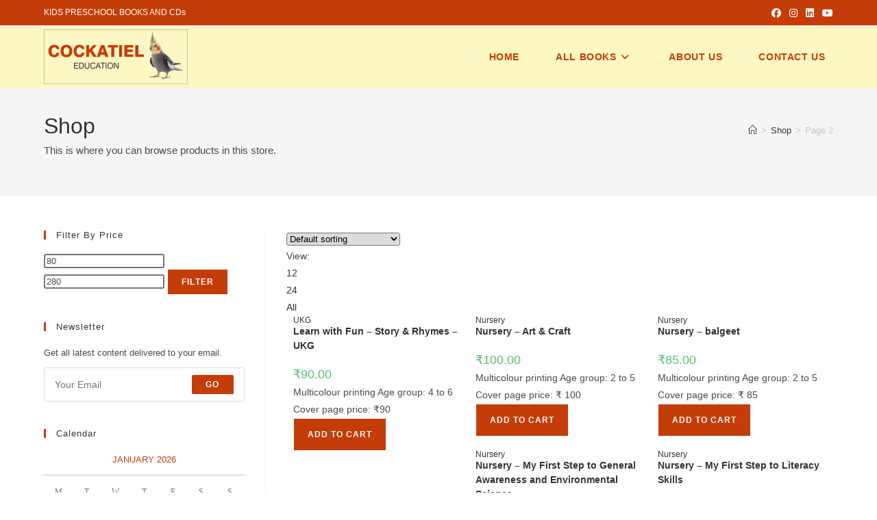

--- FILE ---
content_type: text/html; charset=UTF-8
request_url: https://www.cockatieleducation.com/shop/page/2/
body_size: 42297
content:
<!DOCTYPE html><html class="html" lang="en-US"><head><script data-no-optimize="1">var litespeed_docref=sessionStorage.getItem("litespeed_docref");litespeed_docref&&(Object.defineProperty(document,"referrer",{get:function(){return litespeed_docref}}),sessionStorage.removeItem("litespeed_docref"));</script> <meta charset="UTF-8"><link rel="profile" href="https://gmpg.org/xfn/11"><title>Shop | Page 2 | Educational Books</title><style>img:is([sizes="auto" i], [sizes^="auto," i]) { contain-intrinsic-size: 3000px 1500px }</style><meta name="viewport" content="width=device-width, initial-scale=1"><meta name="robots" content="noindex,max-snippet:-1,max-image-preview:standard,max-video-preview:-1" /><link rel="prev" href="https://www.cockatieleducation.com/shop/" /><meta property="og:type" content="website" /><meta property="og:locale" content="en_US" /><meta property="og:site_name" content="Educational Books" /><meta property="og:title" content="Shop | Page 2 | Educational Books" /><meta property="og:url" content="https://www.cockatieleducation.com/shop/page/2/" /><meta property="og:image" content="https://www.cockatieleducation.com/wp-content/uploads/2019/08/logo.png" /><meta property="og:image:width" content="3600" /><meta property="og:image:height" content="1374" /><meta name="twitter:card" content="summary_large_image" /><meta name="twitter:title" content="Shop | Page 2 | Educational Books" /><meta name="twitter:image" content="https://www.cockatieleducation.com/wp-content/uploads/2019/08/logo.png" /> <script type="application/ld+json">{"@context":"https://schema.org","@graph":[{"@type":"WebSite","@id":"https://www.cockatieleducation.com/#/schema/WebSite","url":"https://www.cockatieleducation.com/","name":"Educational Books","description":"Animated E&#x2d;Learning CD&#039;s for Pre&#x2d;School Kids","inLanguage":"en-US","potentialAction":{"@type":"SearchAction","target":{"@type":"EntryPoint","urlTemplate":"https://www.cockatieleducation.com/search/{search_term_string}/"},"query-input":"required name=search_term_string"},"publisher":{"@type":"Organization","@id":"https://www.cockatieleducation.com/#/schema/Organization","name":"Educational Books","url":"https://www.cockatieleducation.com/","logo":{"@type":"ImageObject","url":"https://www.cockatieleducation.com/wp-content/uploads/2019/08/logo.png","contentUrl":"https://www.cockatieleducation.com/wp-content/uploads/2019/08/logo.png","width":3600,"height":1374}}},{"@type":"CollectionPage","@id":"https://www.cockatieleducation.com/shop/page/2/","url":"https://www.cockatieleducation.com/shop/page/2/","name":"Shop | Page 2 | Educational Books","inLanguage":"en-US","isPartOf":{"@id":"https://www.cockatieleducation.com/#/schema/WebSite"},"breadcrumb":{"@type":"BreadcrumbList","@id":"https://www.cockatieleducation.com/#/schema/BreadcrumbList","itemListElement":[{"@type":"ListItem","position":1,"item":"https://www.cockatieleducation.com/","name":"Educational Books"},{"@type":"ListItem","position":2,"name":"Shop"}]},"potentialAction":{"@type":"ReadAction","target":"https://www.cockatieleducation.com/shop/page/2/"}}]}</script> <link rel="alternate" type="application/rss+xml" title="Educational Books &raquo; Feed" href="https://www.cockatieleducation.com/feed/" /><link rel="alternate" type="application/rss+xml" title="Educational Books &raquo; Comments Feed" href="https://www.cockatieleducation.com/comments/feed/" /><link rel="alternate" type="application/rss+xml" title="Educational Books &raquo; Products Feed" href="https://www.cockatieleducation.com/shop/feed/" /><style id="litespeed-ccss">ol,ul{box-sizing:border-box}.entry-content{counter-reset:footnotes}:root{--wp--preset--font-size--normal:16px;--wp--preset--font-size--huge:42px}.screen-reader-text{border:0;clip-path:inset(50%);height:1px;margin:-1px;overflow:hidden;padding:0;position:absolute;width:1px;word-wrap:normal!important}:where(figure){margin:0 0 1em}:root{--wp--preset--aspect-ratio--square:1;--wp--preset--aspect-ratio--4-3:4/3;--wp--preset--aspect-ratio--3-4:3/4;--wp--preset--aspect-ratio--3-2:3/2;--wp--preset--aspect-ratio--2-3:2/3;--wp--preset--aspect-ratio--16-9:16/9;--wp--preset--aspect-ratio--9-16:9/16;--wp--preset--color--black:#000000;--wp--preset--color--cyan-bluish-gray:#abb8c3;--wp--preset--color--white:#ffffff;--wp--preset--color--pale-pink:#f78da7;--wp--preset--color--vivid-red:#cf2e2e;--wp--preset--color--luminous-vivid-orange:#ff6900;--wp--preset--color--luminous-vivid-amber:#fcb900;--wp--preset--color--light-green-cyan:#7bdcb5;--wp--preset--color--vivid-green-cyan:#00d084;--wp--preset--color--pale-cyan-blue:#8ed1fc;--wp--preset--color--vivid-cyan-blue:#0693e3;--wp--preset--color--vivid-purple:#9b51e0;--wp--preset--gradient--vivid-cyan-blue-to-vivid-purple:linear-gradient(135deg,rgba(6,147,227,1) 0%,rgb(155,81,224) 100%);--wp--preset--gradient--light-green-cyan-to-vivid-green-cyan:linear-gradient(135deg,rgb(122,220,180) 0%,rgb(0,208,130) 100%);--wp--preset--gradient--luminous-vivid-amber-to-luminous-vivid-orange:linear-gradient(135deg,rgba(252,185,0,1) 0%,rgba(255,105,0,1) 100%);--wp--preset--gradient--luminous-vivid-orange-to-vivid-red:linear-gradient(135deg,rgba(255,105,0,1) 0%,rgb(207,46,46) 100%);--wp--preset--gradient--very-light-gray-to-cyan-bluish-gray:linear-gradient(135deg,rgb(238,238,238) 0%,rgb(169,184,195) 100%);--wp--preset--gradient--cool-to-warm-spectrum:linear-gradient(135deg,rgb(74,234,220) 0%,rgb(151,120,209) 20%,rgb(207,42,186) 40%,rgb(238,44,130) 60%,rgb(251,105,98) 80%,rgb(254,248,76) 100%);--wp--preset--gradient--blush-light-purple:linear-gradient(135deg,rgb(255,206,236) 0%,rgb(152,150,240) 100%);--wp--preset--gradient--blush-bordeaux:linear-gradient(135deg,rgb(254,205,165) 0%,rgb(254,45,45) 50%,rgb(107,0,62) 100%);--wp--preset--gradient--luminous-dusk:linear-gradient(135deg,rgb(255,203,112) 0%,rgb(199,81,192) 50%,rgb(65,88,208) 100%);--wp--preset--gradient--pale-ocean:linear-gradient(135deg,rgb(255,245,203) 0%,rgb(182,227,212) 50%,rgb(51,167,181) 100%);--wp--preset--gradient--electric-grass:linear-gradient(135deg,rgb(202,248,128) 0%,rgb(113,206,126) 100%);--wp--preset--gradient--midnight:linear-gradient(135deg,rgb(2,3,129) 0%,rgb(40,116,252) 100%);--wp--preset--font-size--small:13px;--wp--preset--font-size--medium:20px;--wp--preset--font-size--large:36px;--wp--preset--font-size--x-large:42px;--wp--preset--spacing--20:0.44rem;--wp--preset--spacing--30:0.67rem;--wp--preset--spacing--40:1rem;--wp--preset--spacing--50:1.5rem;--wp--preset--spacing--60:2.25rem;--wp--preset--spacing--70:3.38rem;--wp--preset--spacing--80:5.06rem;--wp--preset--shadow--natural:6px 6px 9px rgba(0, 0, 0, 0.2);--wp--preset--shadow--deep:12px 12px 50px rgba(0, 0, 0, 0.4);--wp--preset--shadow--sharp:6px 6px 0px rgba(0, 0, 0, 0.2);--wp--preset--shadow--outlined:6px 6px 0px -3px rgba(255, 255, 255, 1), 6px 6px rgba(0, 0, 0, 1);--wp--preset--shadow--crisp:6px 6px 0px rgba(0, 0, 0, 1)}button.pswp__button{box-shadow:none!important;background-image:url(/wp-content/plugins/woocommerce/assets/css/photoswipe/default-skin/default-skin.png)!important}button.pswp__button,button.pswp__button--arrow--left::before,button.pswp__button--arrow--right::before{background-color:transparent!important}button.pswp__button--arrow--left,button.pswp__button--arrow--right{background-image:none!important}.pswp{display:none;position:absolute;width:100%;height:100%;left:0;top:0;overflow:hidden;-ms-touch-action:none;touch-action:none;z-index:1500;-webkit-text-size-adjust:100%;-webkit-backface-visibility:hidden;outline:0}.pswp *{-webkit-box-sizing:border-box;box-sizing:border-box}.pswp__bg{position:absolute;left:0;top:0;width:100%;height:100%;background:#000;opacity:0;-webkit-transform:translateZ(0);transform:translateZ(0);-webkit-backface-visibility:hidden;will-change:opacity}.pswp__scroll-wrap{position:absolute;left:0;top:0;width:100%;height:100%;overflow:hidden}.pswp__container{-ms-touch-action:none;touch-action:none;position:absolute;left:0;right:0;top:0;bottom:0}.pswp__container{-webkit-touch-callout:none}.pswp__bg{will-change:opacity}.pswp__container{-webkit-backface-visibility:hidden}.pswp__item{position:absolute;left:0;right:0;top:0;bottom:0;overflow:hidden}.pswp__button{width:44px;height:44px;position:relative;background:0 0;overflow:visible;-webkit-appearance:none;display:block;border:0;padding:0;margin:0;float:left;opacity:.75;-webkit-box-shadow:none;box-shadow:none}.pswp__button::-moz-focus-inner{padding:0;border:0}.pswp__button,.pswp__button--arrow--left:before,.pswp__button--arrow--right:before{background:url(/wp-content/plugins/woocommerce/assets/css/photoswipe/default-skin/default-skin.png)0 0 no-repeat;background-size:264px 88px;width:44px;height:44px}.pswp__button--close{background-position:0-44px}.pswp__button--share{background-position:-44px -44px}.pswp__button--fs{display:none}.pswp__button--zoom{display:none;background-position:-88px 0}.pswp__button--arrow--left,.pswp__button--arrow--right{background:0 0;top:50%;margin-top:-50px;width:70px;height:100px;position:absolute}.pswp__button--arrow--left{left:0}.pswp__button--arrow--right{right:0}.pswp__button--arrow--left:before,.pswp__button--arrow--right:before{content:"";top:35px;background-color:rgb(0 0 0/.3);height:30px;width:32px;position:absolute}.pswp__button--arrow--left:before{left:6px;background-position:-138px -44px}.pswp__button--arrow--right:before{right:6px;background-position:-94px -44px}.pswp__share-modal{display:block;background:rgb(0 0 0/.5);width:100%;height:100%;top:0;left:0;padding:10px;position:absolute;z-index:1600;opacity:0;-webkit-backface-visibility:hidden;will-change:opacity}.pswp__share-modal--hidden{display:none}.pswp__share-tooltip{z-index:1620;position:absolute;background:#fff;top:56px;border-radius:2px;display:block;width:auto;right:44px;-webkit-box-shadow:0 2px 5px rgb(0 0 0/.25);box-shadow:0 2px 5px rgb(0 0 0/.25);-webkit-transform:translateY(6px);-ms-transform:translateY(6px);transform:translateY(6px);-webkit-backface-visibility:hidden;will-change:transform}.pswp__counter{position:relative;left:0;top:0;height:44px;font-size:13px;line-height:44px;color:#fff;opacity:.75;padding:0 10px;margin-inline-end:auto}.pswp__caption{position:absolute;left:0;bottom:0;width:100%;min-height:44px}.pswp__caption__center{text-align:left;max-width:420px;margin:0 auto;font-size:13px;padding:10px;line-height:20px;color:#ccc}.pswp__preloader{width:44px;height:44px;position:absolute;top:0;left:50%;margin-left:-22px;opacity:0;will-change:opacity;direction:ltr}.pswp__preloader__icn{width:20px;height:20px;margin:12px}@media screen and (max-width:1024px){.pswp__preloader{position:relative;left:auto;top:auto;margin:0;float:right}}.pswp__ui{-webkit-font-smoothing:auto;visibility:visible;opacity:1;z-index:1550}.pswp__top-bar{position:absolute;left:0;top:0;height:44px;width:100%;display:flex;justify-content:flex-end}.pswp__caption,.pswp__top-bar{-webkit-backface-visibility:hidden;will-change:opacity}.pswp__caption,.pswp__top-bar{background-color:rgb(0 0 0/.5)}.pswp__ui--hidden .pswp__button--arrow--left,.pswp__ui--hidden .pswp__button--arrow--right,.pswp__ui--hidden .pswp__caption,.pswp__ui--hidden .pswp__top-bar{opacity:.001}.current-shop-items-dropdown{position:absolute;top:100%;right:-20px;background-color:#fff;z-index:10000;border-top:3px solid #fff0;text-align:left;-webkit-box-shadow:0 2px 6px rgb(0 0 0/.1);-moz-box-shadow:0 2px 6px rgb(0 0 0/.1);box-shadow:0 2px 6px rgb(0 0 0/.1);width:350px;visibility:hidden;-moz-opacity:0;-webkit-opacity:0;opacity:0}.fa{font-family:var(--fa-style-family,"Font Awesome 6 Free");font-weight:var(--fa-style,900)}.fa,.fab{-moz-osx-font-smoothing:grayscale;-webkit-font-smoothing:antialiased;display:var(--fa-display,inline-block);font-style:normal;font-variant:normal;line-height:1;text-rendering:auto}.fa:before,.fab:before{content:var(--fa)}.fab{font-family:"Font Awesome 6 Brands"}.fa-bars{--fa:"\f0c9"}.fa-angle-right{--fa:"\f105"}.fa-angle-down{--fa:"\f107"}.fa-angle-up{--fa:"\f106"}.fa-angle-left{--fa:"\f104"}:host,:root{--fa-style-family-brands:"Font Awesome 6 Brands";--fa-font-brands:normal 400 1em/1 "Font Awesome 6 Brands"}.fab{font-weight:400}.fa-linkedin{--fa:"\f08c"}.fa-instagram{--fa:"\f16d"}.fa-facebook{--fa:"\f09a"}.fa-youtube{--fa:"\f167"}:host,:root{--fa-font-regular:normal 400 1em/1 "Font Awesome 6 Free"}:host,:root{--fa-style-family-classic:"Font Awesome 6 Free";--fa-font-solid:normal 900 1em/1 "Font Awesome 6 Free"}.icon-handbag,.icon-home,.icon-eye,.icon-magnifier{font-family:"simple-line-icons";speak:none;font-style:normal;font-weight:400;font-variant:normal;text-transform:none;line-height:1;-webkit-font-smoothing:antialiased;-moz-osx-font-smoothing:grayscale}.icon-handbag:before{content:""}.icon-home:before{content:""}.icon-eye:before{content:""}.icon-magnifier:before{content:""}html,body,div,span,h1,h2,h4,p,a,img,strong,i,ol,ul,li,form,label,table,caption,tbody,thead,tr,th,td,article,aside,figure,header,nav{margin:0;padding:0;border:0;outline:0;font-size:100%;font:inherit;vertical-align:baseline;font-family:inherit;font-size:100%;font-style:inherit;font-weight:inherit}article,aside,figure,header,nav{display:block}html{font-size:62.5%;overflow-y:scroll;-webkit-text-size-adjust:100%;-ms-text-size-adjust:100%}*,*:before,*:after{-webkit-box-sizing:border-box;-moz-box-sizing:border-box;box-sizing:border-box}article,aside,figure,header,main,nav{display:block}table{border-collapse:collapse;border-spacing:0}caption,th,td{font-weight:400;text-align:left}a img{border:0}img{max-width:100%;height:auto}html{-ms-overflow-x:hidden;overflow-x:hidden}body{font-family:"Open Sans",sans-serif;font-size:14px;line-height:1.8;color:#4a4a4a;overflow-wrap:break-word;word-wrap:break-word}body{background-color:#fff}i{font-style:italic}.screen-reader-text{border:0;clip:rect(1px,1px,1px,1px);clip-path:inset(50%);height:1px;margin:-1px;font-size:14px!important;font-weight:400;overflow:hidden;padding:0;position:absolute!important;width:1px;word-wrap:normal!important}html{font-family:sans-serif;-ms-text-size-adjust:100%;-webkit-text-size-adjust:100%}body{margin:0}article,aside,figure,header,main,nav{display:block}a{background-color:#fff0}strong{font-weight:600}img{border:0}button,input{color:inherit;font:inherit;margin:0}button{overflow:visible}button{text-transform:none}button{-webkit-appearance:button}button::-moz-focus-inner,input::-moz-focus-inner{border:0;padding:0}input{line-height:normal}input[type=number]::-webkit-inner-spin-button,input[type=number]::-webkit-outer-spin-button{height:auto}input[type=search]::-webkit-search-cancel-button,input[type=search]::-webkit-search-decoration{-webkit-appearance:none}table{border-collapse:collapse;border-spacing:0}td,th{padding:0}.container{width:1200px;max-width:90%;margin:0 auto}#wrap{position:relative}#main{position:relative}#main #content-wrap{padding-top:50px;padding-bottom:50px}.content-area{float:left;position:relative;width:72%;padding-right:30px;border-right-width:1px;border-style:solid;border-color:#f1f1f1}.widget-area{width:28%}.widget-area.sidebar-primary{float:right;padding-left:30px}.content-left-sidebar .content-area{float:right;padding-left:30px;padding-right:0;border-left-width:1px;border-right-width:0}.content-left-sidebar .widget-area{float:left;padding-right:30px;padding-left:0}@media only screen and (max-width:959px){.container{max-width:90%}.content-area,.content-left-sidebar .content-area{float:none!important;width:100%;margin-bottom:40px;border:0}body:not(.separate-layout) .content-area,.content-left-sidebar:not(.separate-layout) .content-area{padding:0!important}.widget-area.sidebar-primary,.content-left-sidebar .widget-area{float:none!important;width:100%;padding:0!important;border:0}#main #content-wrap.container{width:auto!important}}@media only screen and (max-width:767px){#wrap{width:100%!important}}img{max-width:100%;height:auto;vertical-align:middle}img[class*=attachment-]{height:auto}table{width:100%;margin-bottom:2.618em}table th,table td{padding:10px;text-align:left;vertical-align:top;border-bottom:1px solid #e9e9e9}table th{text-transform:uppercase}.clr:after{content:"";display:block;visibility:hidden;clear:both;zoom:1;height:0}a{color:#333}a{text-decoration:none}h1,h2,h4{font-weight:600;margin:0 0 20px;color:#333;line-height:1.4}h1{font-size:23px}h2{font-size:20px}h4{font-size:17px}p{margin:0 0 20px}ul,ol{margin:15px 0 15px 20px}ol{list-style-type:decimal}li ul{margin:0 0 0 25px}form input[type=email],form input[type=number],form input[type=search]{display:inline-block;min-height:40px;width:100%;font-size:14px;line-height:1.8;padding:6px 12px;vertical-align:middle;background-color:#fff0;color:#333;border:1px solid #ddd;-webkit-border-radius:3px;-moz-border-radius:3px;-ms-border-radius:3px;border-radius:3px}form input[type=number]{max-width:50px;padding:0 0 0 8px}input[type=email],input[type=search]{-webkit-appearance:none}input[type=search]::-webkit-search-decoration,input[type=search]::-webkit-search-cancel-button,input[type=search]::-webkit-search-results-button,input[type=search]::-webkit-search-results-decoration{display:none}form label{margin-bottom:3px}button[type=submit],.button{display:inline-block;font-family:inherit;background-color:#13aff0;color:#fff;font-size:12px;font-weight:600;text-transform:uppercase;margin:0;padding:14px 20px;border:0;text-align:center;letter-spacing:.1em;line-height:1}button::-moz-focus-inner{padding:0;border:0}#top-bar-wrap{position:relative;background-color:#fff;font-size:12px;border-bottom:1px solid #f1f1f1;z-index:101}#top-bar{padding:8px 0}#top-bar-inner{position:relative}.top-bar-left{float:left}.top-bar-right{float:right}@media only screen and (max-width:767px){#top-bar{padding:20px 0}.top-bar-right{float:none;text-align:center}}@media screen and (max-width:782px){#top-bar-wrap{z-index:100}}@media only screen and (max-width:767px){#top-bar-content{float:none;text-align:center}}#top-bar-social ul{margin:0;padding:0;list-style:none}#top-bar-social li{float:left}#top-bar-social li a{display:block;float:left;font-size:14px;color:#bbb;padding:0 6px}#top-bar-social.top-bar-right li:last-child a{padding-right:0}#top-bar-social.top-bar-right{position:absolute;right:0;top:50%;height:20px;line-height:20px;margin-top:-10px}@media only screen and (max-width:767px){#top-bar-social{text-align:center}#top-bar-social.top-bar-right{position:inherit;left:auto;right:auto;float:none;height:auto;line-height:1.5em;margin-top:0}#top-bar-social li{float:none;display:inline-block}}#site-header{position:relative;width:100%;background-color:#fff;border-bottom:1px solid #f1f1f1;z-index:100}.no-header-border #site-header{border-bottom:none}#site-header-inner{position:relative;height:100%}#site-logo{float:left;height:100%;display:table}#site-logo #site-logo-inner{display:table-cell;vertical-align:middle;height:74px}#site-logo #site-logo-inner a{background-color:#fff0!important}#site-logo #site-logo-inner a img{width:auto;vertical-align:middle}@media only screen and (max-width:767px){#site-logo{margin-top:0px!important;margin-bottom:0px!important}}#site-navigation-wrap{float:right;position:relative;right:-15px}#site-navigation-wrap .dropdown-menu{list-style:none;margin:0;padding:0}#site-navigation-wrap .dropdown-menu>li{float:left;position:relative}#site-navigation-wrap .dropdown-menu>li>a{display:block;font-size:13px;line-height:74px;color:#555;padding:0 15px;letter-spacing:.6px}#site-navigation-wrap .dropdown-menu>li>a .nav-arrow{padding-left:6px;line-height:1}.sf-menu,.sf-menu *{margin:0;padding:0;list-style:none}.sf-menu li.menu-item{position:relative;white-space:nowrap;white-space:normal}.sf-menu ul.sub-menu{position:absolute;visibility:hidden;top:100%;left:0;z-index:9999}.sf-menu>li{float:left}.sf-menu a.menu-link{display:block;position:relative;zoom:1}.dropdown-menu,.dropdown-menu *{margin:0;padding:0;list-style:none}.dropdown-menu .sub-menu{display:none;position:absolute;top:100%;left:0;background-color:#fff;border-top:3px solid #13aff0;min-width:180px;line-height:1;text-align:left;z-index:999;-webkit-box-shadow:0 2px 6px rgb(0 0 0/.1);-moz-box-shadow:0 2px 6px rgb(0 0 0/.1);box-shadow:0 2px 6px rgb(0 0 0/.1)}.dropdown-menu li .sub-menu li.menu-item{display:block;float:none}.dropdown-menu ul li.menu-item{display:block;border-bottom:1px solid #f1f1f1}.dropdown-menu ul li.menu-item:last-child{border-bottom:0}.dropdown-menu ul li a.menu-link{display:block;position:relative;float:none;font-size:12px;font-weight:400;line-height:1.2em;letter-spacing:.6px;padding:12px 15px;text-transform:capitalize}.dropdown-menu li a.menu-link i{padding-right:5px}.oceanwp-mobile-menu-icon{display:none;position:relative}.oceanwp-mobile-menu-icon.mobile-right{float:right}.oceanwp-mobile-menu-icon a{font-size:13px;line-height:74px;color:#555;padding-left:15px;letter-spacing:.6px}.oceanwp-mobile-menu-icon a:first-child{padding-left:0}.oceanwp-mobile-menu-icon a.mobile-menu .oceanwp-text,.oceanwp-mobile-menu-icon a.mobile-menu .oceanwp-close-text{padding-left:6px}.oceanwp-mobile-menu-icon a.mobile-menu .oceanwp-close-text{display:none}.effect-four #site-navigation-wrap .dropdown-menu>li>a.menu-link>span{position:relative}.effect-four #site-navigation-wrap .dropdown-menu>li>a.menu-link>span:before,.effect-four #site-navigation-wrap .dropdown-menu>li>a.menu-link>span:after{display:inline-block;color:#13aff0;opacity:0}.effect-four #site-navigation-wrap .dropdown-menu>li>a.menu-link>span:before{margin-right:6px;content:"[";-webkit-transform:translateX(20px);-moz-transform:translateX(20px);-ms-transform:translateX(20px);-o-transform:translateX(20px);transform:translateX(20px)}.effect-four #site-navigation-wrap .dropdown-menu>li>a.menu-link>span:after{margin-left:6px;content:"]";-webkit-transform:translateX(-20px);-moz-transform:translateX(-20px);-ms-transform:translateX(-20px);-o-transform:translateX(-20px);transform:translateX(-20px)}#mobile-dropdown{display:none;position:absolute;top:100%;left:0;width:100%;background-color:#fff;max-height:400px;overflow-y:auto;-webkit-box-shadow:0 2px 6px rgb(0 0 0/.1);-moz-box-shadow:0 2px 6px rgb(0 0 0/.1);box-shadow:0 2px 6px rgb(0 0 0/.1)}#mobile-dropdown ul{margin:0;list-style:none}#mobile-dropdown ul li{border-bottom:1px solid rgb(0 0 0/.035)}#mobile-dropdown ul li a{display:block;position:relative;padding:12px 40px;text-align:left}#mobile-dropdown ul li a i{margin-right:10px}#mobile-dropdown ul li ul{display:none;border-top:1px solid rgb(0 0 0/.035);margin-left:0;background-color:rgb(0 0 0/.02)}#mobile-dropdown ul li.woo-menu-icon,#mobile-dropdown ul .widget{display:none}#mobile-dropdown #mobile-menu-search{display:block;padding:20px 40px}#mobile-dropdown #mobile-menu-search form{position:relative}#mobile-dropdown #mobile-menu-search form input{padding:6px 45px 6px 12px!important;margin-top:0!important;-webkit-box-sizing:inherit;-moz-box-sizing:inherit;box-sizing:inherit}#mobile-dropdown #mobile-menu-search form button{display:block;position:absolute;right:10px;height:30px;line-height:30px;width:30px;padding:0;text-align:center;top:50%;margin-top:-15px;background-color:#fff0!important;color:#555;border:0}.page-header{position:relative;background-color:#f5f5f5;padding:34px 0}.page-header .container{position:relative}.page-header-title{display:block;font-size:24px;line-height:1.4em;font-weight:400;margin:0;color:#333}.site-breadcrumbs{position:absolute;right:0;top:50%;max-width:50%;height:32px;line-height:32px;margin-top:-16px;font-size:13px;color:#c6c6c6;font-weight:400;white-space:nowrap;overflow:hidden}.site-breadcrumbs ol{margin:0;padding:0;list-style:none}.site-breadcrumbs ol li{display:inline-block}.site-breadcrumbs ol li .breadcrumb-sep{margin:0 6px}.site-breadcrumbs .breadcrumb-home.has-icon{display:none}.site-breadcrumbs ol{margin:0}@media only screen and (max-width:959px){body.has-breadcrumbs .page-header-title{max-width:100%;width:100%}}@media only screen and (max-width:959px){.site-breadcrumbs{position:inherit;top:auto;left:auto;right:auto;max-width:100%;margin-top:0}}@media only screen and (max-width:767px){.page-header{background-attachment:initial!important}body.has-breadcrumbs .page-header-title{max-width:100%;width:100%}}.single .entry-title{font-size:34px;padding:0 0 20px;margin:0 0 15px;border-bottom:1px solid #f1f1f1;letter-spacing:.6px}.single .entry-content{margin-bottom:20px}.widget-area{font-size:13px}.sidebar-box{margin-bottom:40px}.widget-title{display:block;line-height:1;font-size:13px;font-weight:400;color:#333;border-width:0 0 0 3px;border-style:solid;border-color:#13aff0;letter-spacing:1px;padding-left:15px;margin:0 0 20px;text-transform:capitalize}#scroll-top{display:none;opacity:0;position:fixed;right:20px;bottom:20px;width:40px;height:40px;line-height:40px;background-color:rgb(0 0 0/.4);color:#fff;font-size:18px;-webkit-border-radius:2px;-moz-border-radius:2px;-ms-border-radius:2px;border-radius:2px;text-align:center;z-index:100;-webkit-box-sizing:content-box;-moz-box-sizing:content-box;box-sizing:content-box}@media only screen and (max-width:480px){#scroll-top{right:10px;bottom:10px;width:26px;height:26px;line-height:24px;font-size:14px}}#mobile-menu-search{display:none}button::-moz-focus-inner{padding:0;border:0}@media only screen and (max-width:959px){body.default-breakpoint #site-navigation-wrap{display:none}body.default-breakpoint .oceanwp-mobile-menu-icon{display:block}}.woocommerce button.button{padding:12px 20px}.woocommerce ul{list-style:none;margin:0;padding:0}.woocommerce ul.products li.product .woo-entry-image{display:none}.woocommerce ul.products li.product .woo-entry-image-swap{position:relative;overflow:hidden}.woocommerce ul.products li.product .woo-entry-image-swap img{width:100%;overflow:hidden}.woocommerce ul.products li.product .woo-entry-image-swap .woo-entry-image-main{position:relative;margin-bottom:0!important;z-index:2}.woocommerce ul.products li.product .woo-entry-image-swap .woo-entry-image-secondary{position:absolute;top:0;left:0;overflow:hidden;height:100%;z-index:1}.woocommerce div.product{position:relative;float:none}.woocommerce div.product div.images{position:relative;float:left;width:52%;margin-bottom:0}.woocommerce div.product div.summary{float:right;width:44%;margin-bottom:36px}.woocommerce div.product div.woocommerce-product-details__short-description{margin-top:20px}.woocommerce div.product div.woocommerce-product-details__short-description p:last-child{margin:0}.woocommerce div.product .woocommerce-product-gallery{position:relative}.woocommerce div.product .woocommerce-product-gallery img{margin:0}.woocommerce div.product .product_title{font-size:24px;margin:0 0 10px}.woocommerce div.product p.price{font-size:36px;line-height:30px;font-weight:400;margin:20px 0 0}.woocommerce div.product form.cart{padding:20px 0;border-top:1px solid;border-bottom:1px solid;margin-top:20px;border-color:#eaeaea}.woocommerce div.product form.cart:after{content:"";display:block;visibility:hidden;clear:both;zoom:1;height:0}.woocommerce div.product form.cart div.quantity{float:left;margin-right:10px}.woocommerce div.product form.cart+.product_meta{margin-top:-1px}.wcmenucart i{position:relative;padding:0}.wcmenucart:after{display:none}.wcmenucart-details{margin-left:8px!important}.wcmenucart-details.count{display:inline-block;position:relative;color:#fff;font-size:12px;line-height:1;font-weight:600;padding:3px 5px;margin-left:8px;-webkit-border-radius:2px;-moz-border-radius:2px;-ms-border-radius:2px;border-radius:2px;background-color:#13aff0}.wcmenucart-details.count:before{content:"";position:absolute;top:0;left:-3px;width:0;height:0;margin-top:4px;border-style:solid solid solid none;border-width:5px 5px 5px medium;border-top-color:#fff0!important;border-bottom-color:#fff0!important;border-color:#13aff0}.price{color:#57bf6d}.amount{color:#57bf6d}.product_meta{clear:both;font-size:13px;border-top:1px solid;border-bottom:1px solid;margin-top:-1px;padding:20px 0;color:#787878;margin-top:20px;border-color:#eaeaea}.product_meta span{display:block}.product_meta .posted_in{color:#333;font-weight:600}.product_meta .posted_in a{color:#ababab;font-weight:400}.current-shop-items-dropdown{border-top-color:#13aff0}#site-navigation-wrap .dropdown-menu>li>a.wcmenucart{letter-spacing:0}.wcmenucart i{font-style:normal;letter-spacing:normal;font-weight:600;text-rendering:auto}#oceanwp-cart-sidebar-wrap{display:none;visibility:hidden;-moz-opacity:0;-webkit-opacity:0;opacity:0}#oceanwp-cart-sidebar-wrap,#oceanwp-cart-sidebar-wrap .oceanwp-cart-sidebar-overlay{position:fixed;top:0;left:0;width:100%;height:100%;z-index:9999}#oceanwp-cart-sidebar-wrap .oceanwp-cart-sidebar-overlay{background-color:rgb(0 0 0/.5)}#oceanwp-cart-sidebar-wrap .oceanwp-cart-sidebar{position:absolute;top:0;right:-100%;background-color:#fff;width:325px;height:100%;padding:20px 0 0;overflow:auto;z-index:10000;-webkit-box-shadow:0 0 12px 0 rgb(0 0 0/.4);-moz-box-shadow:0 0 12px 0 rgb(0 0 0/.4);box-shadow:0 0 12px 0 rgb(0 0 0/.4)}#oceanwp-cart-sidebar-wrap .owp-cart-title{font-size:18px;font-weight:600;color:#555;line-height:1.2;text-transform:uppercase;padding:0 20px;margin:0;text-align:center}#oceanwp-cart-sidebar-wrap .divider{display:block;width:30px;height:2px;background-color:rgb(0 0 0/.1);margin:10px auto 20px}#oceanwp-cart-sidebar-wrap .oceanwp-cart-close{position:absolute;top:0;right:0;color:#333;opacity:.5;font-weight:300;font-size:40px;width:40px;height:40px;line-height:40px;text-align:center;z-index:1001}@media only screen and (max-width:959px){#oceanwp-cart-sidebar-wrap{display:block}}.quantity{position:relative;float:left;overflow:hidden;zoom:1;min-width:110px}.quantity .qty{display:block;float:left;width:36px;min-height:36px;background-color:#fff0;border:1px solid #e4e4e4;margin:0;padding:0;text-align:center;vertical-align:middle;font-size:12px;color:#777;-moz-appearance:textfield;-webkit-appearance:none;-webkit-border-radius:0;-moz-border-radius:0;-ms-border-radius:0;border-radius:0}.quantity input::-webkit-outer-spin-button{display:none}.quantity input::-webkit-inner-spin-button{display:none}.woocommerce form input[type=number]{max-width:58px;min-height:36px}.woocommerce form input.qty[type=number]{-moz-appearance:textfield}@media (min-width:1080px){.owp-product-nav-wrap{position:absolute;top:0;right:0}}.owp-product-nav-wrap{text-align:right;z-index:1}.owp-product-nav{position:relative;display:inline-block}.owp-product-nav li{display:inline-block;margin-left:3px}.owp-product-nav li:first-child{margin-left:0}.owp-product-nav li a.owp-nav-link{display:inline-block;width:28px;height:28px;line-height:24px;border:2px solid #e9e9e9;-webkit-border-radius:50%;-moz-border-radius:50%;-ms-border-radius:50%;border-radius:50%;text-align:center}.owp-product-nav li a.owp-nav-link i{line-height:1.2}.owp-product-nav li a.owp-nav-text{display:none;font-size:12px}.owp-product-nav li a.owp-nav-text.next-text{padding-right:5px}.owp-product-nav li a.owp-nav-text.prev-text{padding-left:5px}.owp-product-nav li .owp-nav-thumb{position:absolute;top:100%;left:-99999px;display:inline-block;width:90px;opacity:0;-webkit-box-shadow:1px 1px 15px rgb(0 0 0/.15);-moz-box-shadow:1px 1px 15px rgb(0 0 0/.15);box-shadow:1px 1px 15px rgb(0 0 0/.15);z-index:100}@media only screen and (max-width:767px){.owp-product-nav-wrap{margin-bottom:15px}.owp-product-nav{display:block}.owp-product-nav li.next-li{float:right;display:flex;align-items:center}.owp-product-nav li.prev-li{float:left;display:flex;align-items:center}.owp-product-nav li{position:relative}.owp-product-nav li a.owp-nav-text{display:inline-block}}@media only screen and (max-width:767px){.woocommerce div.product div.images{float:none;width:100%!important;text-align:center}.woocommerce div.product div.summary{float:none;width:100%!important}}.owp-quick-view{position:absolute;bottom:0;left:0;width:100%;padding:10px 0;text-align:center;background-color:rgb(0 0 0/.6);color:#fff;font-size:12px;font-weight:600;text-transform:uppercase;letter-spacing:.4px;opacity:0;visibility:hidden;z-index:12}.owp-quick-view i{display:inline-block;font-size:16px;font-weight:400;margin-right:9px;line-height:1;vertical-align:middle;margin-top:-4px}#owp-qv-wrap{display:none;overflow-x:hidden;overflow-y:auto}#owp-qv-wrap,#owp-qv-wrap .owp-qv-overlay{position:fixed;top:0;left:0;width:100%;height:100%;z-index:999}.owp-qv-container{position:absolute;width:100%;height:100%;left:0;top:0;text-align:center;padding:30px}.owp-qv-container:before{content:"";display:inline-block;height:100%;vertical-align:middle}.owp-qv-content-wrap{position:relative;display:inline-block;vertical-align:middle;text-align:left;max-width:100%;z-index:1045;opacity:0;-webkit-transform:translateY(-30px);-moz-transform:translateY(-30px);-ms-transform:translateY(-30px);-o-transform:translateY(-30px);transform:translateY(-30px)}.owp-qv-content-inner{position:relative;background-color:#fff;max-width:875px;margin:0 auto;z-index:1000;-webkit-box-shadow:3px 3px 20px 0 rgb(0 0 0/.15);-moz-box-shadow:3px 3px 20px 0 rgb(0 0 0/.15);box-shadow:3px 3px 20px 0 rgb(0 0 0/.15)}.owp-qv-content-inner .owp-qv-close{position:absolute;top:0;right:0;color:#333;opacity:.5;font-weight:300;font-size:40px;width:40px;height:40px;line-height:40px;text-align:center;z-index:1001}.owp-qv-overlay{background-color:rgb(0 0 0/.5)}@media screen and (max-width:850px){.owp-qv-container:before{display:none}}.owp-floating-bar{position:fixed;top:0;background-color:#2c2c2c;width:100%;height:0;z-index:9999;-moz-opacity:0;-webkit-opacity:0;opacity:0;visibility:hidden}.owp-floating-bar .container{display:-webkit-box;display:-webkit-flex;display:-ms-flexbox;display:flex;-ms-flex-wrap:wrap;-webkit-flex-wrap:wrap;flex-wrap:wrap;-webkit-align-items:center;align-items:center;height:66px}.owp-floating-bar .left,.owp-floating-bar .right{width:50%}.owp-floating-bar .right{text-align:right}.owp-floating-bar p.selected{display:inline-block;margin-bottom:0;margin-right:12px;color:#fff;font-size:16px;font-weight:600}.owp-floating-bar h2.entry-title{display:inline-block;color:#fff;font-size:16px;font-weight:300;margin:0;padding:0;border:0}.owp-floating-bar .product_price{display:inline-block}.owp-floating-bar .product_price p{font-size:16px;font-weight:600;margin:0 30px 0 0}.owp-floating-bar .product_price .amount{color:#fff}.owp-floating-bar form.cart{display:inline-block}.owp-floating-bar form.cart .quantity{margin:5px 15px 0 0}.owp-floating-bar form.cart .quantity .qty{background-color:rgb(255 255 255/.2);color:#fff;border:0}.owp-floating-bar button.button{background-color:#fff;color:#000;font-size:14px;height:46px;padding:0 40px}@media screen and (max-width:1024px){body{margin-bottom:45px}.owp-floating-bar{top:auto!important;bottom:0}.owp-floating-bar .container{height:45px}.owp-floating-bar .left,.owp-floating-bar .right{width:50%}.owp-floating-bar .right{text-align:right}.owp-floating-bar form.cart{vertical-align:bottom}.owp-floating-bar form.cart .quantity{margin-top:0}.owp-floating-bar button.button{height:36px;padding:0 30px}#scroll-top{bottom:50px}}@media screen and (max-width:1191px){.owp-floating-bar .left{display:none}.owp-floating-bar .right{width:100%;text-align:center}}@media screen and (max-width:700px){.owp-floating-bar .product_price{display:none}}@media screen and (max-width:339px){[class*=owp-floating-bar] [class*=quantity]{display:none}}@media screen and (max-width:300px){.owp-floating-bar{display:none}body{margin-bottom:0}}#wp-calendar{position:relative;width:100%;font-size:12px;border-collapse:collapse;border-spacing:0;margin:0;border:0}#wp-calendar caption{font-family:"Montserrat",sans-serif;font-size:13px;font-weight:400;padding-bottom:10px;padding:0 0 10px 0;background-color:#fff0;color:#13aff0;border-width:0 0 3px 0;border-style:solid;border-color:#e9e9e9;text-align:center;text-transform:uppercase}#wp-calendar td,#wp-calendar th{text-align:center}#wp-calendar th{font-family:"Open Sans";font-size:12px;font-weight:400;padding:13px 0 14px 0;background-color:#fff0;color:#777;border-width:0 0 1px 0;border-style:solid;border-color:#e9e9e9}#wp-calendar tbody{border-width:0 0 3px 0;border-style:solid;border-color:#e9e9e9}#wp-calendar tbody td{background:#fff0}#wp-calendar tbody td{font-family:"Open Sans";font-size:12px;color:#929292;width:14.2857%;height:30px;line-height:30px;font-weight:400;padding:5px 0 0 0;border:0;vertical-align:middle}#wp-calendar tbody tr:last-child td{padding-bottom:10px}#wp-calendar tbody #today{font-weight:600}#wp-calendar tbody #today{color:#111}.oceanwp-newsletter-form-wrap{position:relative}.oceanwp-newsletter-form-wrap .oceanwp-mail-text{margin-bottom:10px}.oceanwp-newsletter-form-wrap form{position:relative;max-width:100%;margin:0 auto}.oceanwp-newsletter-form-wrap input[type=email]{height:50px;padding:0 15px;margin:0}.oceanwp-newsletter-form-wrap button{display:block;position:absolute;top:50%;right:15px;padding:0 15px;height:60%;border-radius:3px;-ms-transform:translateY(-50%);transform:translateY(-50%)}#mc-embedded-subscribe-form .email-wrap{position:relative;margin-bottom:10px}#mc-embedded-subscribe-form .err-msg,#mc-embedded-subscribe-form .res-msg{display:block;padding:3px 13px;margin-bottom:10px;border:1px solid #fff0;border-radius:4px}#mc-embedded-subscribe-form .err-msg,#mc-embedded-subscribe-form .failed.res-msg{color:#a94442;background-color:#f2dede;border-color:#ebccd1}#mc-embedded-subscribe-form .success.res-msg{color:#3c763d;background-color:#dff0d8;border-color:#d6e9c6}#mc-embedded-subscribe-form .success.res-msg,#mc-embedded-subscribe-form .failed.res-msg{margin:6px 0 0}body.woocommerce .oceanwp-newsletter-form-wrap button{padding-top:0!important;padding-bottom:0!important}@media screen and (max-width:480px){#scroll-top{display:none!important}}@media screen and (max-width:320px){#site-logo #site-logo-inner a img{max-width:150px}}.woo-menu-icon{display:none}body #wp-calendar caption{color:#c43d08}.wcmenucart-details.count,button[type="submit"],.button{background-color:#c43d08}.current-shop-items-dropdown{border-top-color:#c43d08}.wcmenucart-details.count:before{border-color:#c43d08}.widget-title{border-color:#c43d08}.dropdown-menu .sub-menu{border-color:#c43d08}body button[type="submit"],body button,body .button{border-color:#fff}button[type="submit"],button,.button{border-style:solid}button[type="submit"],button,.button{border-width:1px}form input[type="email"],form input[type="number"],form input[type="search"]{border-style:solid}form input[type="email"],form input[type="number"],form input[type="search"]{border-radius:3px}#site-logo #site-logo-inner{height:90px}#site-navigation-wrap .dropdown-menu>li>a,.oceanwp-mobile-menu-icon a{line-height:90px}#site-header{background-color:#fdf7c2}#site-header #site-logo #site-logo-inner a img{max-height:80px}.effect-four #site-navigation-wrap .dropdown-menu>li>a.menu-link>span:before,.effect-four #site-navigation-wrap .dropdown-menu>li>a.menu-link>span:after{color:#c43d08}#site-navigation-wrap .dropdown-menu>li>a,.oceanwp-mobile-menu-icon a{color:#c43d08}.dropdown-menu .sub-menu,.current-shop-items-dropdown{border-color:#c43d08}#top-bar-social li a{color:#fff}#top-bar-wrap{background-color:#c43d08}#top-bar-wrap{color:#fff}body{font-size:14px;line-height:1.8}h1,h2,h4,.widget-title,.entry-title,.sidebar-box .widget-title{line-height:1.4}h1{font-size:23px;line-height:1.4}h2{font-size:20px;line-height:1.4}h4{font-size:17px;line-height:1.4}.page-header .page-header-title{font-size:32px;line-height:1.4}.site-breadcrumbs,.site-breadcrumbs a{font-size:13px;line-height:1.4}#top-bar-content{font-size:12px;line-height:1.8}#site-navigation-wrap .dropdown-menu>li>a,.oceanwp-mobile-menu-icon a{font-size:14px;font-weight:700;text-transform:uppercase}.dropdown-menu ul li a.menu-link{font-size:12px;line-height:1.2;letter-spacing:.6px}#mobile-dropdown ul li a{font-size:15px;line-height:1.8}.sidebar-box .widget-title{font-size:13px;line-height:1;letter-spacing:1px}.woocommerce div.product .product_title{font-size:24px;line-height:1.4;letter-spacing:.6px}.woocommerce div.product p.price{font-size:36px;line-height:1}.woocommerce .owp-btn-normal .summary form button.button{font-size:12px;line-height:1.5;letter-spacing:1px;text-transform:uppercase}.screen-reader-text{clip:rect(1px,1px,1px,1px);word-wrap:normal!important;border:0;clip-path:inset(50%);height:1px;margin:-1px;overflow:hidden;overflow-wrap:normal!important;padding:0;position:absolute!important;width:1px}</style><link rel="preload" data-asynced="1" data-optimized="2" as="style" onload="this.onload=null;this.rel='stylesheet'" href="https://www.cockatieleducation.com/wp-content/litespeed/ucss/f9a1aac0250faee785686ea3fa041c68.css?ver=f50e5" /><script data-optimized="1" type="litespeed/javascript" data-src="https://www.cockatieleducation.com/wp-content/plugins/litespeed-cache/assets/js/css_async.min.js"></script> <style id='wp-block-library-theme-inline-css'>.wp-block-audio :where(figcaption){color:#555;font-size:13px;text-align:center}.is-dark-theme .wp-block-audio :where(figcaption){color:#ffffffa6}.wp-block-audio{margin:0 0 1em}.wp-block-code{border:1px solid #ccc;border-radius:4px;font-family:Menlo,Consolas,monaco,monospace;padding:.8em 1em}.wp-block-embed :where(figcaption){color:#555;font-size:13px;text-align:center}.is-dark-theme .wp-block-embed :where(figcaption){color:#ffffffa6}.wp-block-embed{margin:0 0 1em}.blocks-gallery-caption{color:#555;font-size:13px;text-align:center}.is-dark-theme .blocks-gallery-caption{color:#ffffffa6}:root :where(.wp-block-image figcaption){color:#555;font-size:13px;text-align:center}.is-dark-theme :root :where(.wp-block-image figcaption){color:#ffffffa6}.wp-block-image{margin:0 0 1em}.wp-block-pullquote{border-bottom:4px solid;border-top:4px solid;color:currentColor;margin-bottom:1.75em}.wp-block-pullquote cite,.wp-block-pullquote footer,.wp-block-pullquote__citation{color:currentColor;font-size:.8125em;font-style:normal;text-transform:uppercase}.wp-block-quote{border-left:.25em solid;margin:0 0 1.75em;padding-left:1em}.wp-block-quote cite,.wp-block-quote footer{color:currentColor;font-size:.8125em;font-style:normal;position:relative}.wp-block-quote:where(.has-text-align-right){border-left:none;border-right:.25em solid;padding-left:0;padding-right:1em}.wp-block-quote:where(.has-text-align-center){border:none;padding-left:0}.wp-block-quote.is-large,.wp-block-quote.is-style-large,.wp-block-quote:where(.is-style-plain){border:none}.wp-block-search .wp-block-search__label{font-weight:700}.wp-block-search__button{border:1px solid #ccc;padding:.375em .625em}:where(.wp-block-group.has-background){padding:1.25em 2.375em}.wp-block-separator.has-css-opacity{opacity:.4}.wp-block-separator{border:none;border-bottom:2px solid;margin-left:auto;margin-right:auto}.wp-block-separator.has-alpha-channel-opacity{opacity:1}.wp-block-separator:not(.is-style-wide):not(.is-style-dots){width:100px}.wp-block-separator.has-background:not(.is-style-dots){border-bottom:none;height:1px}.wp-block-separator.has-background:not(.is-style-wide):not(.is-style-dots){height:2px}.wp-block-table{margin:0 0 1em}.wp-block-table td,.wp-block-table th{word-break:normal}.wp-block-table :where(figcaption){color:#555;font-size:13px;text-align:center}.is-dark-theme .wp-block-table :where(figcaption){color:#ffffffa6}.wp-block-video :where(figcaption){color:#555;font-size:13px;text-align:center}.is-dark-theme .wp-block-video :where(figcaption){color:#ffffffa6}.wp-block-video{margin:0 0 1em}:root :where(.wp-block-template-part.has-background){margin-bottom:0;margin-top:0;padding:1.25em 2.375em}</style><style id='classic-theme-styles-inline-css'>/*! This file is auto-generated */
.wp-block-button__link{color:#fff;background-color:#32373c;border-radius:9999px;box-shadow:none;text-decoration:none;padding:calc(.667em + 2px) calc(1.333em + 2px);font-size:1.125em}.wp-block-file__button{background:#32373c;color:#fff;text-decoration:none}</style><style id='global-styles-inline-css'>:root{--wp--preset--aspect-ratio--square: 1;--wp--preset--aspect-ratio--4-3: 4/3;--wp--preset--aspect-ratio--3-4: 3/4;--wp--preset--aspect-ratio--3-2: 3/2;--wp--preset--aspect-ratio--2-3: 2/3;--wp--preset--aspect-ratio--16-9: 16/9;--wp--preset--aspect-ratio--9-16: 9/16;--wp--preset--color--black: #000000;--wp--preset--color--cyan-bluish-gray: #abb8c3;--wp--preset--color--white: #ffffff;--wp--preset--color--pale-pink: #f78da7;--wp--preset--color--vivid-red: #cf2e2e;--wp--preset--color--luminous-vivid-orange: #ff6900;--wp--preset--color--luminous-vivid-amber: #fcb900;--wp--preset--color--light-green-cyan: #7bdcb5;--wp--preset--color--vivid-green-cyan: #00d084;--wp--preset--color--pale-cyan-blue: #8ed1fc;--wp--preset--color--vivid-cyan-blue: #0693e3;--wp--preset--color--vivid-purple: #9b51e0;--wp--preset--gradient--vivid-cyan-blue-to-vivid-purple: linear-gradient(135deg,rgba(6,147,227,1) 0%,rgb(155,81,224) 100%);--wp--preset--gradient--light-green-cyan-to-vivid-green-cyan: linear-gradient(135deg,rgb(122,220,180) 0%,rgb(0,208,130) 100%);--wp--preset--gradient--luminous-vivid-amber-to-luminous-vivid-orange: linear-gradient(135deg,rgba(252,185,0,1) 0%,rgba(255,105,0,1) 100%);--wp--preset--gradient--luminous-vivid-orange-to-vivid-red: linear-gradient(135deg,rgba(255,105,0,1) 0%,rgb(207,46,46) 100%);--wp--preset--gradient--very-light-gray-to-cyan-bluish-gray: linear-gradient(135deg,rgb(238,238,238) 0%,rgb(169,184,195) 100%);--wp--preset--gradient--cool-to-warm-spectrum: linear-gradient(135deg,rgb(74,234,220) 0%,rgb(151,120,209) 20%,rgb(207,42,186) 40%,rgb(238,44,130) 60%,rgb(251,105,98) 80%,rgb(254,248,76) 100%);--wp--preset--gradient--blush-light-purple: linear-gradient(135deg,rgb(255,206,236) 0%,rgb(152,150,240) 100%);--wp--preset--gradient--blush-bordeaux: linear-gradient(135deg,rgb(254,205,165) 0%,rgb(254,45,45) 50%,rgb(107,0,62) 100%);--wp--preset--gradient--luminous-dusk: linear-gradient(135deg,rgb(255,203,112) 0%,rgb(199,81,192) 50%,rgb(65,88,208) 100%);--wp--preset--gradient--pale-ocean: linear-gradient(135deg,rgb(255,245,203) 0%,rgb(182,227,212) 50%,rgb(51,167,181) 100%);--wp--preset--gradient--electric-grass: linear-gradient(135deg,rgb(202,248,128) 0%,rgb(113,206,126) 100%);--wp--preset--gradient--midnight: linear-gradient(135deg,rgb(2,3,129) 0%,rgb(40,116,252) 100%);--wp--preset--font-size--small: 13px;--wp--preset--font-size--medium: 20px;--wp--preset--font-size--large: 36px;--wp--preset--font-size--x-large: 42px;--wp--preset--spacing--20: 0.44rem;--wp--preset--spacing--30: 0.67rem;--wp--preset--spacing--40: 1rem;--wp--preset--spacing--50: 1.5rem;--wp--preset--spacing--60: 2.25rem;--wp--preset--spacing--70: 3.38rem;--wp--preset--spacing--80: 5.06rem;--wp--preset--shadow--natural: 6px 6px 9px rgba(0, 0, 0, 0.2);--wp--preset--shadow--deep: 12px 12px 50px rgba(0, 0, 0, 0.4);--wp--preset--shadow--sharp: 6px 6px 0px rgba(0, 0, 0, 0.2);--wp--preset--shadow--outlined: 6px 6px 0px -3px rgba(255, 255, 255, 1), 6px 6px rgba(0, 0, 0, 1);--wp--preset--shadow--crisp: 6px 6px 0px rgba(0, 0, 0, 1);}:where(.is-layout-flex){gap: 0.5em;}:where(.is-layout-grid){gap: 0.5em;}body .is-layout-flex{display: flex;}.is-layout-flex{flex-wrap: wrap;align-items: center;}.is-layout-flex > :is(*, div){margin: 0;}body .is-layout-grid{display: grid;}.is-layout-grid > :is(*, div){margin: 0;}:where(.wp-block-columns.is-layout-flex){gap: 2em;}:where(.wp-block-columns.is-layout-grid){gap: 2em;}:where(.wp-block-post-template.is-layout-flex){gap: 1.25em;}:where(.wp-block-post-template.is-layout-grid){gap: 1.25em;}.has-black-color{color: var(--wp--preset--color--black) !important;}.has-cyan-bluish-gray-color{color: var(--wp--preset--color--cyan-bluish-gray) !important;}.has-white-color{color: var(--wp--preset--color--white) !important;}.has-pale-pink-color{color: var(--wp--preset--color--pale-pink) !important;}.has-vivid-red-color{color: var(--wp--preset--color--vivid-red) !important;}.has-luminous-vivid-orange-color{color: var(--wp--preset--color--luminous-vivid-orange) !important;}.has-luminous-vivid-amber-color{color: var(--wp--preset--color--luminous-vivid-amber) !important;}.has-light-green-cyan-color{color: var(--wp--preset--color--light-green-cyan) !important;}.has-vivid-green-cyan-color{color: var(--wp--preset--color--vivid-green-cyan) !important;}.has-pale-cyan-blue-color{color: var(--wp--preset--color--pale-cyan-blue) !important;}.has-vivid-cyan-blue-color{color: var(--wp--preset--color--vivid-cyan-blue) !important;}.has-vivid-purple-color{color: var(--wp--preset--color--vivid-purple) !important;}.has-black-background-color{background-color: var(--wp--preset--color--black) !important;}.has-cyan-bluish-gray-background-color{background-color: var(--wp--preset--color--cyan-bluish-gray) !important;}.has-white-background-color{background-color: var(--wp--preset--color--white) !important;}.has-pale-pink-background-color{background-color: var(--wp--preset--color--pale-pink) !important;}.has-vivid-red-background-color{background-color: var(--wp--preset--color--vivid-red) !important;}.has-luminous-vivid-orange-background-color{background-color: var(--wp--preset--color--luminous-vivid-orange) !important;}.has-luminous-vivid-amber-background-color{background-color: var(--wp--preset--color--luminous-vivid-amber) !important;}.has-light-green-cyan-background-color{background-color: var(--wp--preset--color--light-green-cyan) !important;}.has-vivid-green-cyan-background-color{background-color: var(--wp--preset--color--vivid-green-cyan) !important;}.has-pale-cyan-blue-background-color{background-color: var(--wp--preset--color--pale-cyan-blue) !important;}.has-vivid-cyan-blue-background-color{background-color: var(--wp--preset--color--vivid-cyan-blue) !important;}.has-vivid-purple-background-color{background-color: var(--wp--preset--color--vivid-purple) !important;}.has-black-border-color{border-color: var(--wp--preset--color--black) !important;}.has-cyan-bluish-gray-border-color{border-color: var(--wp--preset--color--cyan-bluish-gray) !important;}.has-white-border-color{border-color: var(--wp--preset--color--white) !important;}.has-pale-pink-border-color{border-color: var(--wp--preset--color--pale-pink) !important;}.has-vivid-red-border-color{border-color: var(--wp--preset--color--vivid-red) !important;}.has-luminous-vivid-orange-border-color{border-color: var(--wp--preset--color--luminous-vivid-orange) !important;}.has-luminous-vivid-amber-border-color{border-color: var(--wp--preset--color--luminous-vivid-amber) !important;}.has-light-green-cyan-border-color{border-color: var(--wp--preset--color--light-green-cyan) !important;}.has-vivid-green-cyan-border-color{border-color: var(--wp--preset--color--vivid-green-cyan) !important;}.has-pale-cyan-blue-border-color{border-color: var(--wp--preset--color--pale-cyan-blue) !important;}.has-vivid-cyan-blue-border-color{border-color: var(--wp--preset--color--vivid-cyan-blue) !important;}.has-vivid-purple-border-color{border-color: var(--wp--preset--color--vivid-purple) !important;}.has-vivid-cyan-blue-to-vivid-purple-gradient-background{background: var(--wp--preset--gradient--vivid-cyan-blue-to-vivid-purple) !important;}.has-light-green-cyan-to-vivid-green-cyan-gradient-background{background: var(--wp--preset--gradient--light-green-cyan-to-vivid-green-cyan) !important;}.has-luminous-vivid-amber-to-luminous-vivid-orange-gradient-background{background: var(--wp--preset--gradient--luminous-vivid-amber-to-luminous-vivid-orange) !important;}.has-luminous-vivid-orange-to-vivid-red-gradient-background{background: var(--wp--preset--gradient--luminous-vivid-orange-to-vivid-red) !important;}.has-very-light-gray-to-cyan-bluish-gray-gradient-background{background: var(--wp--preset--gradient--very-light-gray-to-cyan-bluish-gray) !important;}.has-cool-to-warm-spectrum-gradient-background{background: var(--wp--preset--gradient--cool-to-warm-spectrum) !important;}.has-blush-light-purple-gradient-background{background: var(--wp--preset--gradient--blush-light-purple) !important;}.has-blush-bordeaux-gradient-background{background: var(--wp--preset--gradient--blush-bordeaux) !important;}.has-luminous-dusk-gradient-background{background: var(--wp--preset--gradient--luminous-dusk) !important;}.has-pale-ocean-gradient-background{background: var(--wp--preset--gradient--pale-ocean) !important;}.has-electric-grass-gradient-background{background: var(--wp--preset--gradient--electric-grass) !important;}.has-midnight-gradient-background{background: var(--wp--preset--gradient--midnight) !important;}.has-small-font-size{font-size: var(--wp--preset--font-size--small) !important;}.has-medium-font-size{font-size: var(--wp--preset--font-size--medium) !important;}.has-large-font-size{font-size: var(--wp--preset--font-size--large) !important;}.has-x-large-font-size{font-size: var(--wp--preset--font-size--x-large) !important;}
:where(.wp-block-post-template.is-layout-flex){gap: 1.25em;}:where(.wp-block-post-template.is-layout-grid){gap: 1.25em;}
:where(.wp-block-columns.is-layout-flex){gap: 2em;}:where(.wp-block-columns.is-layout-grid){gap: 2em;}
:root :where(.wp-block-pullquote){font-size: 1.5em;line-height: 1.6;}</style><style id='woocommerce-inline-inline-css'>.woocommerce form .form-row .required { visibility: visible; }</style> <script type="text/template" id="tmpl-variation-template"><div class="woocommerce-variation-description">{{{ data.variation.variation_description }}}</div>
	<div class="woocommerce-variation-price">{{{ data.variation.price_html }}}</div>
	<div class="woocommerce-variation-availability">{{{ data.variation.availability_html }}}</div></script> <script type="text/template" id="tmpl-unavailable-variation-template"><p role="alert">Sorry, this product is unavailable. Please choose a different combination.</p></script> <script type="litespeed/javascript" data-src="https://www.cockatieleducation.com/wp-includes/js/jquery/jquery.min.js" id="jquery-core-js"></script> <script id="wc-add-to-cart-js-extra" type="litespeed/javascript">var wc_add_to_cart_params={"ajax_url":"\/wp-admin\/admin-ajax.php","wc_ajax_url":"\/?wc-ajax=%%endpoint%%","i18n_view_cart":"View cart","cart_url":"https:\/\/www.cockatieleducation.com","is_cart":"","cart_redirect_after_add":"no"}</script> <script id="woocommerce-js-extra" type="litespeed/javascript">var woocommerce_params={"ajax_url":"\/wp-admin\/admin-ajax.php","wc_ajax_url":"\/?wc-ajax=%%endpoint%%","i18n_password_show":"Show password","i18n_password_hide":"Hide password"}</script> <script id="wp-util-js-extra" type="litespeed/javascript">var _wpUtilSettings={"ajax":{"url":"\/wp-admin\/admin-ajax.php"}}</script> <script id="wc-add-to-cart-variation-js-extra" type="litespeed/javascript">var wc_add_to_cart_variation_params={"wc_ajax_url":"\/?wc-ajax=%%endpoint%%","i18n_no_matching_variations_text":"Sorry, no products matched your selection. Please choose a different combination.","i18n_make_a_selection_text":"Please select some product options before adding this product to your cart.","i18n_unavailable_text":"Sorry, this product is unavailable. Please choose a different combination.","i18n_reset_alert_text":"Your selection has been reset. Please select some product options before adding this product to your cart."}</script> <script id="wc-cart-fragments-js-extra" type="litespeed/javascript">var wc_cart_fragments_params={"ajax_url":"\/wp-admin\/admin-ajax.php","wc_ajax_url":"\/?wc-ajax=%%endpoint%%","cart_hash_key":"wc_cart_hash_8dc7c9779c004c2dcc07cf944f20460b","fragment_name":"wc_fragments_8dc7c9779c004c2dcc07cf944f20460b","request_timeout":"5000"}</script> <link rel="https://api.w.org/" href="https://www.cockatieleducation.com/wp-json/" /><link rel="EditURI" type="application/rsd+xml" title="RSD" href="https://www.cockatieleducation.com/xmlrpc.php?rsd" />
<noscript><style>.woocommerce-product-gallery{ opacity: 1 !important; }</style></noscript><meta name="generator" content="Elementor 3.34.0; features: additional_custom_breakpoints; settings: css_print_method-external, google_font-enabled, font_display-auto"><style>.e-con.e-parent:nth-of-type(n+4):not(.e-lazyloaded):not(.e-no-lazyload),
				.e-con.e-parent:nth-of-type(n+4):not(.e-lazyloaded):not(.e-no-lazyload) * {
					background-image: none !important;
				}
				@media screen and (max-height: 1024px) {
					.e-con.e-parent:nth-of-type(n+3):not(.e-lazyloaded):not(.e-no-lazyload),
					.e-con.e-parent:nth-of-type(n+3):not(.e-lazyloaded):not(.e-no-lazyload) * {
						background-image: none !important;
					}
				}
				@media screen and (max-height: 640px) {
					.e-con.e-parent:nth-of-type(n+2):not(.e-lazyloaded):not(.e-no-lazyload),
					.e-con.e-parent:nth-of-type(n+2):not(.e-lazyloaded):not(.e-no-lazyload) * {
						background-image: none !important;
					}
				}</style><style id="wp-custom-css">/* Titles margin bottom on the banner of the home page */.elementor-element.banner-margin{margin-bottom:10px}/* Footer Callout */.lingerie-callout .col{border-left:1px solid #555}.lingerie-callout .col-1{border-left:0}.lingerie-callout .callout-content{line-height:1;text-align:center}.lingerie-callout .callout-content a{display:inline-block}.lingerie-callout .icon-box-icon,.lingerie-callout .icon-box-heading{display:inline-block;vertical-align:middle}.lingerie-callout .icon-box-icon{margin-right:12px}.lingerie-callout .icon-box-icon span{font-size:22px}.lingerie-callout .icon-box-heading{font-size:16px;font-weight:400;margin:0;letter-spacing:1px;text-transform:capitalize}@media screen and (max-width:767px){.lingerie-callout .col{border-left:0 !important}.lingerie-callout .icon-box-icon{display:none}.lingerie-callout .icon-box-heading{display:block}}/* Footer */#footer-widgets .footer-box{width:25%;border-left:1px solid #373737;padding-left:60px}#footer-widgets .footer-box.col-1{width:50%;border-left:0;padding-left:0 !important}#footer-widgets .footer-box .footer-widget.social-widget{margin-bottom:14px}#footer-widgets .footer-box .widget-title{border:0;padding-left:0}#footer-widgets .footer-box .social-widget .style-simple li a{font-size:14px;width:26px}#footer-widgets .oceanwp-newsletter-form-wrap input[type="email"]{background-color:#383838;color:#909090;border-color:#383838;font-size:13px;padding:6px 12px;height:40px;border-radius:20px}#footer-widgets .oceanwp-newsletter-form-wrap input[type="email"]:focus{border-color:#525252}#footer-widgets .oceanwp-newsletter-form-wrap button{background-color:#212121;height:36px;right:2px;padding:0 24px;border-radius:20px}#footer-widgets .oceanwp-newsletter-form-wrap button:hover{background-color:#ff4a96}/* Footer Bottom */#footer-bottom{padding:0}#footer-bottom-inner{border-top:1px solid #373737;padding:20px 0}#footer-bottom #copyright,#footer-bottom #footer-bottom-menu{float:none;width:100%;text-align:center;padding:0}#footer-bottom #footer-bottom-menu{margin-bottom:16px}#footer-bottom a,#footer-bottom #footer-bottom-menu a{font-size:13px;padding:0 10px}/* Responsive */@media screen and (max-width:1280px){#footer-widgets .footer-box{padding-left:20px}}@media screen and (max-width:959px){#footer-widgets .footer-box{padding-left:10px}}@media screen and (max-width:767px){#footer-widgets .footer-box{border-left:0;padding-left:0;padding-top:20px}}@media screen and (max-width:480px){#scroll-top{display:none !important}}@media screen and (max-width:320px){#site-logo #site-logo-inner a img{max-width:150px}}.woo-menu-icon{display:none}</style><style type="text/css">/* Colors */.woocommerce-MyAccount-navigation ul li a:before,.woocommerce-checkout .woocommerce-info a,.woocommerce-checkout #payment ul.payment_methods .wc_payment_method>input[type=radio]:first-child:checked+label:before,.woocommerce-checkout #payment .payment_method_paypal .about_paypal,.woocommerce ul.products li.product li.category a:hover,.woocommerce ul.products li.product .button:hover,.woocommerce ul.products li.product .product-inner .added_to_cart:hover,.product_meta .posted_in a:hover,.product_meta .tagged_as a:hover,.woocommerce div.product .woocommerce-tabs ul.tabs li a:hover,.woocommerce div.product .woocommerce-tabs ul.tabs li.active a,.woocommerce .oceanwp-grid-list a.active,.woocommerce .oceanwp-grid-list a:hover,.woocommerce .oceanwp-off-canvas-filter:hover,.widget_shopping_cart ul.cart_list li .owp-grid-wrap .owp-grid a.remove:hover,.widget_product_categories li a:hover ~ .count,.widget_layered_nav li a:hover ~ .count,.woocommerce ul.products li.product:not(.product-category) .woo-entry-buttons li a:hover,a:hover,a.light:hover,.theme-heading .text::before,.theme-heading .text::after,#top-bar-content >a:hover,#top-bar-social li.oceanwp-email a:hover,#site-navigation-wrap .dropdown-menu >li >a:hover,#site-header.medium-header #medium-searchform button:hover,.oceanwp-mobile-menu-icon a:hover,.blog-entry.post .blog-entry-header .entry-title a:hover,.blog-entry.post .blog-entry-readmore a:hover,.blog-entry.thumbnail-entry .blog-entry-category a,ul.meta li a:hover,.dropcap,.single nav.post-navigation .nav-links .title,body .related-post-title a:hover,body #wp-calendar caption,body .contact-info-widget.default i,body .contact-info-widget.big-icons i,body .custom-links-widget .oceanwp-custom-links li a:hover,body .custom-links-widget .oceanwp-custom-links li a:hover:before,body .posts-thumbnails-widget li a:hover,body .social-widget li.oceanwp-email a:hover,.comment-author .comment-meta .comment-reply-link,#respond #cancel-comment-reply-link:hover,#footer-widgets .footer-box a:hover,#footer-bottom a:hover,#footer-bottom #footer-bottom-menu a:hover,.sidr a:hover,.sidr-class-dropdown-toggle:hover,.sidr-class-menu-item-has-children.active >a,.sidr-class-menu-item-has-children.active >a >.sidr-class-dropdown-toggle,input[type=checkbox]:checked:before{color:#c43d08}.woocommerce .oceanwp-grid-list a.active .owp-icon use,.woocommerce .oceanwp-grid-list a:hover .owp-icon use,.single nav.post-navigation .nav-links .title .owp-icon use,.blog-entry.post .blog-entry-readmore a:hover .owp-icon use,body .contact-info-widget.default .owp-icon use,body .contact-info-widget.big-icons .owp-icon use{stroke:#c43d08}.woocommerce div.product div.images .open-image,.wcmenucart-details.count,.woocommerce-message a,.woocommerce-error a,.woocommerce-info a,.woocommerce .widget_price_filter .ui-slider .ui-slider-handle,.woocommerce .widget_price_filter .ui-slider .ui-slider-range,.owp-product-nav li a.owp-nav-link:hover,.woocommerce div.product.owp-tabs-layout-vertical .woocommerce-tabs ul.tabs li a:after,.woocommerce .widget_product_categories li.current-cat >a ~ .count,.woocommerce .widget_product_categories li.current-cat >a:before,.woocommerce .widget_layered_nav li.chosen a ~ .count,.woocommerce .widget_layered_nav li.chosen a:before,#owp-checkout-timeline .active .timeline-wrapper,.bag-style:hover .wcmenucart-cart-icon .wcmenucart-count,.show-cart .wcmenucart-cart-icon .wcmenucart-count,.woocommerce ul.products li.product:not(.product-category) .image-wrap .button,input[type="button"],input[type="reset"],input[type="submit"],button[type="submit"],.button,#site-navigation-wrap .dropdown-menu >li.btn >a >span,.thumbnail:hover i,.thumbnail:hover .link-post-svg-icon,.post-quote-content,.omw-modal .omw-close-modal,body .contact-info-widget.big-icons li:hover i,body .contact-info-widget.big-icons li:hover .owp-icon,body div.wpforms-container-full .wpforms-form input[type=submit],body div.wpforms-container-full .wpforms-form button[type=submit],body div.wpforms-container-full .wpforms-form .wpforms-page-button,.woocommerce-cart .wp-element-button,.woocommerce-checkout .wp-element-button,.wp-block-button__link{background-color:#c43d08}.current-shop-items-dropdown{border-top-color:#c43d08}.woocommerce div.product .woocommerce-tabs ul.tabs li.active a{border-bottom-color:#c43d08}.wcmenucart-details.count:before{border-color:#c43d08}.woocommerce ul.products li.product .button:hover{border-color:#c43d08}.woocommerce ul.products li.product .product-inner .added_to_cart:hover{border-color:#c43d08}.woocommerce div.product .woocommerce-tabs ul.tabs li.active a{border-color:#c43d08}.woocommerce .oceanwp-grid-list a.active{border-color:#c43d08}.woocommerce .oceanwp-grid-list a:hover{border-color:#c43d08}.woocommerce .oceanwp-off-canvas-filter:hover{border-color:#c43d08}.owp-product-nav li a.owp-nav-link:hover{border-color:#c43d08}.widget_shopping_cart_content .buttons .button:first-child:hover{border-color:#c43d08}.widget_shopping_cart ul.cart_list li .owp-grid-wrap .owp-grid a.remove:hover{border-color:#c43d08}.widget_product_categories li a:hover ~ .count{border-color:#c43d08}.woocommerce .widget_product_categories li.current-cat >a ~ .count{border-color:#c43d08}.woocommerce .widget_product_categories li.current-cat >a:before{border-color:#c43d08}.widget_layered_nav li a:hover ~ .count{border-color:#c43d08}.woocommerce .widget_layered_nav li.chosen a ~ .count{border-color:#c43d08}.woocommerce .widget_layered_nav li.chosen a:before{border-color:#c43d08}#owp-checkout-timeline.arrow .active .timeline-wrapper:before{border-top-color:#c43d08;border-bottom-color:#c43d08}#owp-checkout-timeline.arrow .active .timeline-wrapper:after{border-left-color:#c43d08;border-right-color:#c43d08}.bag-style:hover .wcmenucart-cart-icon .wcmenucart-count{border-color:#c43d08}.bag-style:hover .wcmenucart-cart-icon .wcmenucart-count:after{border-color:#c43d08}.show-cart .wcmenucart-cart-icon .wcmenucart-count{border-color:#c43d08}.show-cart .wcmenucart-cart-icon .wcmenucart-count:after{border-color:#c43d08}.woocommerce ul.products li.product:not(.product-category) .woo-product-gallery .active a{border-color:#c43d08}.woocommerce ul.products li.product:not(.product-category) .woo-product-gallery a:hover{border-color:#c43d08}.widget-title{border-color:#c43d08}blockquote{border-color:#c43d08}.wp-block-quote{border-color:#c43d08}#searchform-dropdown{border-color:#c43d08}.dropdown-menu .sub-menu{border-color:#c43d08}.blog-entry.large-entry .blog-entry-readmore a:hover{border-color:#c43d08}.oceanwp-newsletter-form-wrap input[type="email"]:focus{border-color:#c43d08}.social-widget li.oceanwp-email a:hover{border-color:#c43d08}#respond #cancel-comment-reply-link:hover{border-color:#c43d08}body .contact-info-widget.big-icons li:hover i{border-color:#c43d08}body .contact-info-widget.big-icons li:hover .owp-icon{border-color:#c43d08}#footer-widgets .oceanwp-newsletter-form-wrap input[type="email"]:focus{border-color:#c43d08}.woocommerce div.product div.images .open-image:hover,.woocommerce-error a:hover,.woocommerce-info a:hover,.woocommerce-message a:hover,.woocommerce-message a:focus,.woocommerce .button:focus,.woocommerce ul.products li.product:not(.product-category) .image-wrap .button:hover,input[type="button"]:hover,input[type="reset"]:hover,input[type="submit"]:hover,button[type="submit"]:hover,input[type="button"]:focus,input[type="reset"]:focus,input[type="submit"]:focus,button[type="submit"]:focus,.button:hover,.button:focus,#site-navigation-wrap .dropdown-menu >li.btn >a:hover >span,.post-quote-author,.omw-modal .omw-close-modal:hover,body div.wpforms-container-full .wpforms-form input[type=submit]:hover,body div.wpforms-container-full .wpforms-form button[type=submit]:hover,body div.wpforms-container-full .wpforms-form .wpforms-page-button:hover,.woocommerce-cart .wp-element-button:hover,.woocommerce-checkout .wp-element-button:hover,.wp-block-button__link:hover{background-color:#fdf7c2}body .theme-button,body input[type="submit"],body button[type="submit"],body button,body .button,body div.wpforms-container-full .wpforms-form input[type=submit],body div.wpforms-container-full .wpforms-form button[type=submit],body div.wpforms-container-full .wpforms-form .wpforms-page-button,.woocommerce-cart .wp-element-button,.woocommerce-checkout .wp-element-button,.wp-block-button__link{border-color:#ffffff}body .theme-button:hover,body input[type="submit"]:hover,body button[type="submit"]:hover,body button:hover,body .button:hover,body div.wpforms-container-full .wpforms-form input[type=submit]:hover,body div.wpforms-container-full .wpforms-form input[type=submit]:active,body div.wpforms-container-full .wpforms-form button[type=submit]:hover,body div.wpforms-container-full .wpforms-form button[type=submit]:active,body div.wpforms-container-full .wpforms-form .wpforms-page-button:hover,body div.wpforms-container-full .wpforms-form .wpforms-page-button:active,.woocommerce-cart .wp-element-button:hover,.woocommerce-checkout .wp-element-button:hover,.wp-block-button__link:hover{border-color:#ffffff}/* OceanWP Style Settings CSS */.theme-button,input[type="submit"],button[type="submit"],button,.button,body div.wpforms-container-full .wpforms-form input[type=submit],body div.wpforms-container-full .wpforms-form button[type=submit],body div.wpforms-container-full .wpforms-form .wpforms-page-button{border-style:solid}.theme-button,input[type="submit"],button[type="submit"],button,.button,body div.wpforms-container-full .wpforms-form input[type=submit],body div.wpforms-container-full .wpforms-form button[type=submit],body div.wpforms-container-full .wpforms-form .wpforms-page-button{border-width:1px}form input[type="text"],form input[type="password"],form input[type="email"],form input[type="url"],form input[type="date"],form input[type="month"],form input[type="time"],form input[type="datetime"],form input[type="datetime-local"],form input[type="week"],form input[type="number"],form input[type="search"],form input[type="tel"],form input[type="color"],form select,form textarea,.woocommerce .woocommerce-checkout .select2-container--default .select2-selection--single{border-style:solid}body div.wpforms-container-full .wpforms-form input[type=date],body div.wpforms-container-full .wpforms-form input[type=datetime],body div.wpforms-container-full .wpforms-form input[type=datetime-local],body div.wpforms-container-full .wpforms-form input[type=email],body div.wpforms-container-full .wpforms-form input[type=month],body div.wpforms-container-full .wpforms-form input[type=number],body div.wpforms-container-full .wpforms-form input[type=password],body div.wpforms-container-full .wpforms-form input[type=range],body div.wpforms-container-full .wpforms-form input[type=search],body div.wpforms-container-full .wpforms-form input[type=tel],body div.wpforms-container-full .wpforms-form input[type=text],body div.wpforms-container-full .wpforms-form input[type=time],body div.wpforms-container-full .wpforms-form input[type=url],body div.wpforms-container-full .wpforms-form input[type=week],body div.wpforms-container-full .wpforms-form select,body div.wpforms-container-full .wpforms-form textarea{border-style:solid}form input[type="text"],form input[type="password"],form input[type="email"],form input[type="url"],form input[type="date"],form input[type="month"],form input[type="time"],form input[type="datetime"],form input[type="datetime-local"],form input[type="week"],form input[type="number"],form input[type="search"],form input[type="tel"],form input[type="color"],form select,form textarea{border-radius:3px}body div.wpforms-container-full .wpforms-form input[type=date],body div.wpforms-container-full .wpforms-form input[type=datetime],body div.wpforms-container-full .wpforms-form input[type=datetime-local],body div.wpforms-container-full .wpforms-form input[type=email],body div.wpforms-container-full .wpforms-form input[type=month],body div.wpforms-container-full .wpforms-form input[type=number],body div.wpforms-container-full .wpforms-form input[type=password],body div.wpforms-container-full .wpforms-form input[type=range],body div.wpforms-container-full .wpforms-form input[type=search],body div.wpforms-container-full .wpforms-form input[type=tel],body div.wpforms-container-full .wpforms-form input[type=text],body div.wpforms-container-full .wpforms-form input[type=time],body div.wpforms-container-full .wpforms-form input[type=url],body div.wpforms-container-full .wpforms-form input[type=week],body div.wpforms-container-full .wpforms-form select,body div.wpforms-container-full .wpforms-form textarea{border-radius:3px}/* Header */#site-logo #site-logo-inner,.oceanwp-social-menu .social-menu-inner,#site-header.full_screen-header .menu-bar-inner,.after-header-content .after-header-content-inner{height:90px}#site-navigation-wrap .dropdown-menu >li >a,#site-navigation-wrap .dropdown-menu >li >span.opl-logout-link,.oceanwp-mobile-menu-icon a,.mobile-menu-close,.after-header-content-inner >a{line-height:90px}#site-header,.has-transparent-header .is-sticky #site-header,.has-vh-transparent .is-sticky #site-header.vertical-header,#searchform-header-replace{background-color:#fdf7c2}#site-header.has-header-media .overlay-header-media{background-color:rgba(0,0,0,0.5)}#site-header #site-logo #site-logo-inner a img,#site-header.center-header #site-navigation-wrap .middle-site-logo a img{max-height:80px}.effect-one #site-navigation-wrap .dropdown-menu >li >a.menu-link >span:after,.effect-three #site-navigation-wrap .dropdown-menu >li >a.menu-link >span:after,.effect-five #site-navigation-wrap .dropdown-menu >li >a.menu-link >span:before,.effect-five #site-navigation-wrap .dropdown-menu >li >a.menu-link >span:after,.effect-nine #site-navigation-wrap .dropdown-menu >li >a.menu-link >span:before,.effect-nine #site-navigation-wrap .dropdown-menu >li >a.menu-link >span:after{background-color:#c43d08}.effect-four #site-navigation-wrap .dropdown-menu >li >a.menu-link >span:before,.effect-four #site-navigation-wrap .dropdown-menu >li >a.menu-link >span:after,.effect-seven #site-navigation-wrap .dropdown-menu >li >a.menu-link:hover >span:after,.effect-seven #site-navigation-wrap .dropdown-menu >li.sfHover >a.menu-link >span:after{color:#c43d08}.effect-seven #site-navigation-wrap .dropdown-menu >li >a.menu-link:hover >span:after,.effect-seven #site-navigation-wrap .dropdown-menu >li.sfHover >a.menu-link >span:after{text-shadow:10px 0 #c43d08,-10px 0 #c43d08}#site-navigation-wrap .dropdown-menu >li >a,.oceanwp-mobile-menu-icon a,#searchform-header-replace-close{color:#c43d08}#site-navigation-wrap .dropdown-menu >li >a .owp-icon use,.oceanwp-mobile-menu-icon a .owp-icon use,#searchform-header-replace-close .owp-icon use{stroke:#c43d08}#site-navigation-wrap .dropdown-menu >li >a:hover,.oceanwp-mobile-menu-icon a:hover,#searchform-header-replace-close:hover{color:#333333}#site-navigation-wrap .dropdown-menu >li >a:hover .owp-icon use,.oceanwp-mobile-menu-icon a:hover .owp-icon use,#searchform-header-replace-close:hover .owp-icon use{stroke:#333333}.dropdown-menu .sub-menu,#searchform-dropdown,.current-shop-items-dropdown{border-color:#c43d08}/* Topbar */#top-bar-social li a{color:#ffffff}#top-bar-social li a .owp-icon use{stroke:#ffffff}#top-bar-social li a:hover{color:#fdf7c2!important}#top-bar-social li a:hover .owp-icon use{stroke:#fdf7c2!important}#top-bar-wrap,.oceanwp-top-bar-sticky{background-color:#c43d08}#top-bar-wrap,#top-bar-content strong{color:#ffffff}#top-bar-content a:hover,#top-bar-social-alt a:hover{color:#fdf7c2}/* Blog CSS */.ocean-single-post-header ul.meta-item li a:hover{color:#333333}/* WooCommerce */.owp-floating-bar form.cart .quantity .minus:hover,.owp-floating-bar form.cart .quantity .plus:hover{color:#ffffff}#owp-checkout-timeline .timeline-step{color:#cccccc}#owp-checkout-timeline .timeline-step{border-color:#cccccc}/* Typography */body{font-size:14px;line-height:1.8}h1,h2,h3,h4,h5,h6,.theme-heading,.widget-title,.oceanwp-widget-recent-posts-title,.comment-reply-title,.entry-title,.sidebar-box .widget-title{line-height:1.4}h1{font-size:23px;line-height:1.4}h2{font-size:20px;line-height:1.4}h3{font-size:18px;line-height:1.4}h4{font-size:17px;line-height:1.4}h5{font-size:14px;line-height:1.4}h6{font-size:15px;line-height:1.4}.page-header .page-header-title,.page-header.background-image-page-header .page-header-title{font-size:32px;line-height:1.4}.page-header .page-subheading{font-size:15px;line-height:1.8}.site-breadcrumbs,.site-breadcrumbs a{font-size:13px;line-height:1.4}#top-bar-content,#top-bar-social-alt{font-size:12px;line-height:1.8}#site-logo a.site-logo-text{font-size:24px;line-height:1.8}#site-navigation-wrap .dropdown-menu >li >a,#site-header.full_screen-header .fs-dropdown-menu >li >a,#site-header.top-header #site-navigation-wrap .dropdown-menu >li >a,#site-header.center-header #site-navigation-wrap .dropdown-menu >li >a,#site-header.medium-header #site-navigation-wrap .dropdown-menu >li >a,.oceanwp-mobile-menu-icon a{font-size:14px;font-weight:700;text-transform:uppercase}.dropdown-menu ul li a.menu-link,#site-header.full_screen-header .fs-dropdown-menu ul.sub-menu li a{font-size:12px;line-height:1.2;letter-spacing:.6px}.sidr-class-dropdown-menu li a,a.sidr-class-toggle-sidr-close,#mobile-dropdown ul li a,body #mobile-fullscreen ul li a{font-size:15px;line-height:1.8}.blog-entry.post .blog-entry-header .entry-title a{font-size:24px;line-height:1.4}.ocean-single-post-header .single-post-title{font-size:34px;line-height:1.4;letter-spacing:.6px}.ocean-single-post-header ul.meta-item li,.ocean-single-post-header ul.meta-item li a{font-size:13px;line-height:1.4;letter-spacing:.6px}.ocean-single-post-header .post-author-name,.ocean-single-post-header .post-author-name a{font-size:14px;line-height:1.4;letter-spacing:.6px}.ocean-single-post-header .post-author-description{font-size:12px;line-height:1.4;letter-spacing:.6px}.single-post .entry-title{line-height:1.4;letter-spacing:.6px}.single-post ul.meta li,.single-post ul.meta li a{font-size:14px;line-height:1.4;letter-spacing:.6px}.sidebar-box .widget-title,.sidebar-box.widget_block .wp-block-heading{font-size:13px;line-height:1;letter-spacing:1px}#footer-widgets .footer-box .widget-title{font-size:13px;line-height:1;letter-spacing:1px}#footer-bottom #copyright{font-size:12px;line-height:1}#footer-bottom #footer-bottom-menu{font-size:12px;line-height:1}.woocommerce-store-notice.demo_store{line-height:2;letter-spacing:1.5px}.demo_store .woocommerce-store-notice__dismiss-link{line-height:2;letter-spacing:1.5px}.woocommerce ul.products li.product li.title h2,.woocommerce ul.products li.product li.title a{font-size:14px;line-height:1.5}.woocommerce ul.products li.product li.category,.woocommerce ul.products li.product li.category a{font-size:12px;line-height:1}.woocommerce ul.products li.product .price{font-size:18px;line-height:1}.woocommerce ul.products li.product .button,.woocommerce ul.products li.product .product-inner .added_to_cart{font-size:12px;line-height:1.5;letter-spacing:1px}.woocommerce ul.products li.owp-woo-cond-notice span,.woocommerce ul.products li.owp-woo-cond-notice a{font-size:16px;line-height:1;letter-spacing:1px;font-weight:600;text-transform:capitalize}.woocommerce div.product .product_title{font-size:24px;line-height:1.4;letter-spacing:.6px}.woocommerce div.product p.price{font-size:36px;line-height:1}.woocommerce .owp-btn-normal .summary form button.button,.woocommerce .owp-btn-big .summary form button.button,.woocommerce .owp-btn-very-big .summary form button.button{font-size:12px;line-height:1.5;letter-spacing:1px;text-transform:uppercase}.woocommerce div.owp-woo-single-cond-notice span,.woocommerce div.owp-woo-single-cond-notice a{font-size:18px;line-height:2;letter-spacing:1.5px;font-weight:600;text-transform:capitalize}.ocean-preloader--active .preloader-after-content{font-size:20px;line-height:1.8;letter-spacing:.6px}</style></head><body class="archive paged post-type-archive post-type-archive-product wp-custom-logo wp-embed-responsive paged-2 post-type-paged-2 wp-theme-oceanwp theme-oceanwp woocommerce-shop woocommerce woocommerce-page woocommerce-no-js oceanwp-theme dropdown-mobile no-header-border default-breakpoint has-sidebar content-left-sidebar has-topbar has-breadcrumbs has-grid-list account-original-style elementor-default elementor-kit-676" itemscope="itemscope" itemtype="https://schema.org/WebPage"><div id="outer-wrap" class="site clr"><a class="skip-link screen-reader-text" href="#main">Skip to content</a><div id="wrap" class="clr"><div id="top-bar-wrap" class="clr"><div id="top-bar" class="clr container"><div id="top-bar-inner" class="clr"><div id="top-bar-content" class="clr has-content top-bar-left">
<span class="topbar-content">KIDS PRESCHOOL BOOKS AND CDs
</span></div><div id="top-bar-social" class="clr top-bar-right"><ul class="clr" aria-label="Social links"><li class="oceanwp-facebook"><a href="#" aria-label="Facebook (opens in a new tab)" target="_blank" rel="noopener noreferrer"><i class=" fab fa-facebook" aria-hidden="true" role="img"></i></a></li><li class="oceanwp-instagram"><a href="#" aria-label="Instagram (opens in a new tab)" target="_blank" rel="noopener noreferrer"><i class=" fab fa-instagram" aria-hidden="true" role="img"></i></a></li><li class="oceanwp-linkedin"><a href="#" aria-label="LinkedIn (opens in a new tab)" target="_blank" rel="noopener noreferrer"><i class=" fab fa-linkedin" aria-hidden="true" role="img"></i></a></li><li class="oceanwp-youtube"><a href="#" aria-label="Youtube (opens in a new tab)" target="_blank" rel="noopener noreferrer"><i class=" fab fa-youtube" aria-hidden="true" role="img"></i></a></li></ul></div></div></div></div><header id="site-header" class="minimal-header effect-four clr" data-height="90" itemscope="itemscope" itemtype="https://schema.org/WPHeader" role="banner"><div id="site-header-inner" class="clr container"><div id="site-logo" class="clr" itemscope itemtype="https://schema.org/Brand" ><div id="site-logo-inner" class="clr"><a href="https://www.cockatieleducation.com/" class="custom-logo-link" rel="home"><img data-lazyloaded="1" src="[data-uri]" fetchpriority="high" width="3600" height="1374" data-src="https://www.cockatieleducation.com/wp-content/uploads/2019/08/logo.png" class="custom-logo" alt="Educational Books" decoding="async" data-srcset="https://www.cockatieleducation.com/wp-content/uploads/2019/08/logo.png 3600w, https://www.cockatieleducation.com/wp-content/uploads/2019/08/logo-300x115.png.webp 300w, https://www.cockatieleducation.com/wp-content/uploads/2019/08/logo-1024x391.png.webp 1024w, https://www.cockatieleducation.com/wp-content/uploads/2019/08/logo-768x293.png.webp 768w, https://www.cockatieleducation.com/wp-content/uploads/2019/08/logo-1536x586.png.webp 1536w, https://www.cockatieleducation.com/wp-content/uploads/2019/08/logo-2048x782.png.webp 2048w, https://www.cockatieleducation.com/wp-content/uploads/2019/08/logo-265x101.png.webp 265w, https://www.cockatieleducation.com/wp-content/uploads/2019/08/logo-433x165.png.webp 433w" data-sizes="(max-width: 3600px) 100vw, 3600px" /></a></div></div><div id="site-navigation-wrap" class="clr"><nav id="site-navigation" class="navigation main-navigation clr" itemscope="itemscope" itemtype="https://schema.org/SiteNavigationElement" role="navigation" ><ul id="menu-main-menu" class="main-menu dropdown-menu sf-menu"><li id="menu-item-337" class="menu-item menu-item-type-post_type menu-item-object-page menu-item-home menu-item-337"><a href="https://www.cockatieleducation.com/" class="menu-link"><span class="text-wrap">Home</span></a></li><li id="menu-item-467" class="menu-item menu-item-type-post_type menu-item-object-page menu-item-has-children current-menu-item current_page_item dropdown menu-item-467"><a href="https://www.cockatieleducation.com/shop/" class="menu-link"><span class="text-wrap">All Books<i class="nav-arrow fa fa-angle-down" aria-hidden="true" role="img"></i></span></a><ul class="sub-menu"><li id="menu-item-515" class="menu-item menu-item-type-taxonomy menu-item-object-product_cat menu-item-515"><a href="https://www.cockatieleducation.com/product-category/nursery/" class="menu-link"><span class="text-wrap">Nursery</span></a></li><li id="menu-item-514" class="menu-item menu-item-type-taxonomy menu-item-object-product_cat menu-item-514"><a href="https://www.cockatieleducation.com/product-category/lkg/" class="menu-link"><span class="text-wrap">LKG</span></a></li><li id="menu-item-516" class="menu-item menu-item-type-taxonomy menu-item-object-product_cat menu-item-516"><a href="https://www.cockatieleducation.com/product-category/ukg/" class="menu-link"><span class="text-wrap">UKG</span></a></li><li id="menu-item-604" class="menu-item menu-item-type-taxonomy menu-item-object-product_cat menu-item-604"><a href="https://www.cockatieleducation.com/product-category/lkg-hindi/" class="menu-link"><span class="text-wrap">LKG hindi</span></a></li><li id="menu-item-603" class="menu-item menu-item-type-taxonomy menu-item-object-product_cat menu-item-603"><a href="https://www.cockatieleducation.com/product-category/ukg-hindi/" class="menu-link"><span class="text-wrap">UKG hindi</span></a></li></ul></li><li id="menu-item-466" class="menu-item menu-item-type-post_type menu-item-object-page menu-item-466"><a href="https://www.cockatieleducation.com/about-us/" class="menu-link"><span class="text-wrap">About Us</span></a></li><li id="menu-item-398" class="menu-item menu-item-type-post_type menu-item-object-page menu-item-398"><a href="https://www.cockatieleducation.com/contact-us/" class="menu-link"><span class="text-wrap">Contact Us</span></a></li><li class="woo-menu-icon wcmenucart-toggle-drop_down toggle-cart-widget">
<a href="" class="wcmenucart">
<span class="wcmenucart-count"><i class=" icon-handbag" aria-hidden="true" role="img"></i><span class="wcmenucart-details count">0</span></span>
</a><div class="current-shop-items-dropdown owp-mini-cart clr"><div class="current-shop-items-inner clr"><div class="widget woocommerce widget_shopping_cart"><div class="widget_shopping_cart_content"></div></div></div></div></li></ul></nav></div><div class="oceanwp-mobile-menu-icon clr mobile-right">
<a href="" class="wcmenucart">
<span class="wcmenucart-count"><i class=" icon-handbag" aria-hidden="true" role="img"></i><span class="wcmenucart-details count">0</span></span>
</a>
<a href="https://www.cockatieleducation.com/#mobile-menu-toggle" class="mobile-menu"  aria-label="Mobile Menu">
<i class="fa fa-bars" aria-hidden="true"></i>
<span class="oceanwp-text">Menu</span>
<span class="oceanwp-close-text">Close</span>
</a></div></div><div id="mobile-dropdown" class="clr" ><nav class="clr" itemscope="itemscope" itemtype="https://schema.org/SiteNavigationElement"><ul id="menu-main-menu-1" class="menu"><li class="menu-item menu-item-type-post_type menu-item-object-page menu-item-home menu-item-337"><a href="https://www.cockatieleducation.com/">Home</a></li><li class="menu-item menu-item-type-post_type menu-item-object-page menu-item-has-children current-menu-item current_page_item menu-item-467"><a href="https://www.cockatieleducation.com/shop/" aria-current="page">All Books</a><ul class="sub-menu"><li class="menu-item menu-item-type-taxonomy menu-item-object-product_cat menu-item-515"><a href="https://www.cockatieleducation.com/product-category/nursery/">Nursery</a></li><li class="menu-item menu-item-type-taxonomy menu-item-object-product_cat menu-item-514"><a href="https://www.cockatieleducation.com/product-category/lkg/">LKG</a></li><li class="menu-item menu-item-type-taxonomy menu-item-object-product_cat menu-item-516"><a href="https://www.cockatieleducation.com/product-category/ukg/">UKG</a></li><li class="menu-item menu-item-type-taxonomy menu-item-object-product_cat menu-item-604"><a href="https://www.cockatieleducation.com/product-category/lkg-hindi/">LKG hindi</a></li><li class="menu-item menu-item-type-taxonomy menu-item-object-product_cat menu-item-603"><a href="https://www.cockatieleducation.com/product-category/ukg-hindi/">UKG hindi</a></li></ul></li><li class="menu-item menu-item-type-post_type menu-item-object-page menu-item-466"><a href="https://www.cockatieleducation.com/about-us/">About Us</a></li><li class="menu-item menu-item-type-post_type menu-item-object-page menu-item-398"><a href="https://www.cockatieleducation.com/contact-us/">Contact Us</a></li><li class="woo-menu-icon wcmenucart-toggle-drop_down toggle-cart-widget">
<a href="" class="wcmenucart">
<span class="wcmenucart-count"><i class=" icon-handbag" aria-hidden="true" role="img"></i><span class="wcmenucart-details count">0</span></span>
</a><div class="current-shop-items-dropdown owp-mini-cart clr"><div class="current-shop-items-inner clr"><div class="widget woocommerce widget_shopping_cart"><div class="widget_shopping_cart_content"></div></div></div></div></li></ul><div id="mobile-menu-search" class="clr"><form aria-label="Search this website" method="get" action="https://www.cockatieleducation.com/" class="mobile-searchform">
<input aria-label="Insert search query" value="" class="field" id="ocean-mobile-search-1" type="search" name="s" autocomplete="off" placeholder="Search" />
<button aria-label="Submit search" type="submit" class="searchform-submit">
<i class=" icon-magnifier" aria-hidden="true" role="img"></i>		</button></form></div></nav></div></header><main id="main" class="site-main clr"  role="main"><header class="page-header"><div class="container clr page-header-inner"><h1 class="page-header-title clr" itemprop="headline">Shop</h1><div class="clr page-subheading"><p>This is where you can browse products in this store.</p></div><nav role="navigation" aria-label="Breadcrumbs" class="site-breadcrumbs clr position-"><ol class="trail-items" itemscope itemtype="http://schema.org/BreadcrumbList"><meta name="numberOfItems" content="3" /><meta name="itemListOrder" content="Ascending" /><li class="trail-item trail-begin" itemprop="itemListElement" itemscope itemtype="https://schema.org/ListItem"><a href="https://www.cockatieleducation.com" rel="home" aria-label="Home" itemprop="item"><span itemprop="name"><i class=" icon-home" aria-hidden="true" role="img"></i><span class="breadcrumb-home has-icon">Home</span></span></a><span class="breadcrumb-sep">></span><meta itemprop="position" content="1" /></li><li class="trail-item" itemprop="itemListElement" itemscope itemtype="https://schema.org/ListItem"><a href="https://www.cockatieleducation.com/shop/" itemprop="item"><span itemprop="name">Shop</span></a><span class="breadcrumb-sep">></span><meta itemprop="position" content="2" /></li><li class="trail-item trail-end" itemprop="itemListElement" itemscope itemtype="https://schema.org/ListItem"><span itemprop="name">Page 2</span><meta itemprop="position" content="3" /></li></ol></nav></div></header><div id="content-wrap" class="container clr"><div id="primary" class="content-area clr"><div id="content" class="clr site-content"><article class="entry-content entry clr"><header class="woocommerce-products-header"></header><div class="woocommerce-notices-wrapper"></div><div class="oceanwp-toolbar clr"><nav class="oceanwp-grid-list"><a href="#" id="oceanwp-grid" title="Grid view" class="active  grid-btn"><i class=" icon-grid" aria-hidden="true" role="img"></i></a><a href="#" id="oceanwp-list" title="List view" class=" list-btn"><i class=" icon-list" aria-hidden="true" role="img"></i></a></nav><form class="woocommerce-ordering" method="get">
<select
name="orderby"
class="orderby"
aria-label="Shop order"
><option value="menu_order"  selected='selected'>Default sorting</option><option value="popularity" >Sort by popularity</option><option value="date" >Sort by latest</option><option value="price" >Sort by price: low to high</option><option value="price-desc" >Sort by price: high to low</option>
</select>
<input type="hidden" name="paged" value="1" /></form><ul class="result-count"><li class="view-title">View:</li><li><a class="view-first active" href="https://www.cockatieleducation.com/shop/?products-per-page=12">12</a></li><li><a class="view-second" href="https://www.cockatieleducation.com/shop/?products-per-page=24">24</a></li><li><a class="view-all" href="https://www.cockatieleducation.com/shop/?products-per-page=all">All</a></li></ul></div><ul class="products oceanwp-row clr grid tablet-col tablet-2-col mobile-col mobile-1-col"><li class="entry has-media has-product-nav col span_1_of_3 owp-content-center owp-thumbs-layout-horizontal owp-btn-normal owp-tabs-layout-horizontal product type-product post-525 status-publish first instock product_cat-ukg has-post-thumbnail shipping-taxable purchasable product-type-simple"><div class="product-inner clr"><div class="woo-entry-image-swap woo-entry-image clr">
<a href="https://www.cockatieleducation.com/product/learn-with-fun-story-rhymes-ukg/" class="woocommerce-LoopProduct-link"><img data-lazyloaded="1" src="[data-uri]" width="265" height="343" data-src="https://www.cockatieleducation.com/wp-content/uploads/2019/08/3-265x343.jpg.webp" class="woo-entry-image-main" alt="Learn with Fun &#8211; Story &#038; Rhymes &#8211; UKG" itemprop="image" decoding="async" data-srcset="https://www.cockatieleducation.com/wp-content/uploads/2019/08/3-265x343.jpg.webp 265w, https://www.cockatieleducation.com/wp-content/uploads/2019/08/3-232x300.jpg.webp 232w, https://www.cockatieleducation.com/wp-content/uploads/2019/08/3-792x1024.jpg.webp 792w, https://www.cockatieleducation.com/wp-content/uploads/2019/08/3-768x993.jpg.webp 768w, https://www.cockatieleducation.com/wp-content/uploads/2019/08/3-433x560.jpg.webp 433w, https://www.cockatieleducation.com/wp-content/uploads/2019/08/3.jpg 928w" data-sizes="(max-width: 265px) 100vw, 265px" /><img data-lazyloaded="1" src="[data-uri]" width="265" height="343" data-src="https://www.cockatieleducation.com/wp-content/uploads/2019/08/BACK-265x343.jpg.webp" class="woo-entry-image-secondary" alt="Learn with Fun &#8211; Story &#038; Rhymes &#8211; UKG" itemprop="image" decoding="async" data-srcset="https://www.cockatieleducation.com/wp-content/uploads/2019/08/BACK-265x343.jpg.webp 265w, https://www.cockatieleducation.com/wp-content/uploads/2019/08/BACK-232x300.jpg.webp 232w, https://www.cockatieleducation.com/wp-content/uploads/2019/08/BACK-433x560.jpg.webp 433w, https://www.cockatieleducation.com/wp-content/uploads/2019/08/BACK.jpg.webp 600w" data-sizes="(max-width: 265px) 100vw, 265px" /></a><a href="#" id="product_id_525" class="owp-quick-view" data-product_id="525" aria-label="Quickly preview product Learn with Fun - Story & Rhymes - UKG"><i class=" icon-eye" aria-hidden="true" role="img"></i> Quick View</a></div><ul class="woo-entry-inner clr"><li class="image-wrap"><div class="woo-entry-image-swap woo-entry-image clr">
<a href="https://www.cockatieleducation.com/product/learn-with-fun-story-rhymes-ukg/" class="woocommerce-LoopProduct-link"><img data-lazyloaded="1" src="[data-uri]" width="265" height="343" data-src="https://www.cockatieleducation.com/wp-content/uploads/2019/08/3-265x343.jpg.webp" class="woo-entry-image-main" alt="Learn with Fun &#8211; Story &#038; Rhymes &#8211; UKG" itemprop="image" decoding="async" data-srcset="https://www.cockatieleducation.com/wp-content/uploads/2019/08/3-265x343.jpg.webp 265w, https://www.cockatieleducation.com/wp-content/uploads/2019/08/3-232x300.jpg.webp 232w, https://www.cockatieleducation.com/wp-content/uploads/2019/08/3-792x1024.jpg.webp 792w, https://www.cockatieleducation.com/wp-content/uploads/2019/08/3-768x993.jpg.webp 768w, https://www.cockatieleducation.com/wp-content/uploads/2019/08/3-433x560.jpg.webp 433w, https://www.cockatieleducation.com/wp-content/uploads/2019/08/3.jpg 928w" data-sizes="(max-width: 265px) 100vw, 265px" /><img data-lazyloaded="1" src="[data-uri]" width="265" height="343" data-src="https://www.cockatieleducation.com/wp-content/uploads/2019/08/BACK-265x343.jpg.webp" class="woo-entry-image-secondary" alt="Learn with Fun &#8211; Story &#038; Rhymes &#8211; UKG" itemprop="image" decoding="async" data-srcset="https://www.cockatieleducation.com/wp-content/uploads/2019/08/BACK-265x343.jpg.webp 265w, https://www.cockatieleducation.com/wp-content/uploads/2019/08/BACK-232x300.jpg.webp 232w, https://www.cockatieleducation.com/wp-content/uploads/2019/08/BACK-433x560.jpg.webp 433w, https://www.cockatieleducation.com/wp-content/uploads/2019/08/BACK.jpg.webp 600w" data-sizes="(max-width: 265px) 100vw, 265px" /></a><a href="#" id="product_id_525" class="owp-quick-view" data-product_id="525" aria-label="Quickly preview product Learn with Fun - Story & Rhymes - UKG"><i class=" icon-eye" aria-hidden="true" role="img"></i> Quick View</a></div></li><li class="category"><a href="https://www.cockatieleducation.com/product-category/ukg/" rel="tag">UKG</a></li><li class="title"><h2><a href="https://www.cockatieleducation.com/product/learn-with-fun-story-rhymes-ukg/">Learn with Fun &#8211; Story &#038; Rhymes &#8211; UKG</a></h2></li><li class="price-wrap">
<span class="price"><span class="woocommerce-Price-amount amount"><bdi><span class="woocommerce-Price-currencySymbol">&#8377;</span>90.00</bdi></span></span></li><li class="rating"></li><li class="woo-desc">Multicolour printing Age group: 4 to 6 Cover page price: ₹90</li><li class="btn-wrap clr"><a href="/shop/page/2/?add-to-cart=525" aria-describedby="woocommerce_loop_add_to_cart_link_describedby_525" data-quantity="1" class="button product_type_simple add_to_cart_button ajax_add_to_cart" data-product_id="525" data-product_sku="" aria-label="Add to cart: &ldquo;Learn with Fun - Story &amp; Rhymes - UKG&rdquo;" rel="nofollow" data-success_message="&ldquo;Learn with Fun - Story &amp; Rhymes - UKG&rdquo; has been added to your cart" role="button">Add to cart</a>	<span id="woocommerce_loop_add_to_cart_link_describedby_525" class="screen-reader-text">
</span></li></ul></div></li><li class="entry has-media has-product-nav col span_1_of_3 owp-content-center owp-thumbs-layout-horizontal owp-btn-normal owp-tabs-layout-horizontal product type-product post-592 status-publish instock product_cat-nursery has-post-thumbnail shipping-taxable purchasable product-type-simple"><div class="product-inner clr"><div class="woo-entry-image-swap woo-entry-image clr">
<a href="https://www.cockatieleducation.com/product/nursery-art-craft/" class="woocommerce-LoopProduct-link"><img data-lazyloaded="1" src="[data-uri]" loading="lazy" width="265" height="204" data-src="https://www.cockatieleducation.com/wp-content/uploads/2019/09/NURSERY-Art-and-Craft-Fornt-265x204.jpg.webp" class="woo-entry-image-main" alt="Nursery &#8211; Art &#038; Craft" itemprop="image" decoding="async" data-srcset="https://www.cockatieleducation.com/wp-content/uploads/2019/09/NURSERY-Art-and-Craft-Fornt-265x204.jpg.webp 265w, https://www.cockatieleducation.com/wp-content/uploads/2019/09/NURSERY-Art-and-Craft-Fornt-300x231.jpg.webp 300w, https://www.cockatieleducation.com/wp-content/uploads/2019/09/NURSERY-Art-and-Craft-Fornt-1024x787.jpg.webp 1024w, https://www.cockatieleducation.com/wp-content/uploads/2019/09/NURSERY-Art-and-Craft-Fornt-768x590.jpg.webp 768w, https://www.cockatieleducation.com/wp-content/uploads/2019/09/NURSERY-Art-and-Craft-Fornt-433x333.jpg.webp 433w, https://www.cockatieleducation.com/wp-content/uploads/2019/09/NURSERY-Art-and-Craft-Fornt.jpg 1200w" data-sizes="(max-width: 265px) 100vw, 265px" /><img data-lazyloaded="1" src="[data-uri]" loading="lazy" width="265" height="204" data-src="https://www.cockatieleducation.com/wp-content/uploads/2019/09/NURSERY-Art-and-Craft-Back-265x204.jpg.webp" class="woo-entry-image-secondary" alt="Nursery &#8211; Art &#038; Craft" itemprop="image" decoding="async" data-srcset="https://www.cockatieleducation.com/wp-content/uploads/2019/09/NURSERY-Art-and-Craft-Back-265x204.jpg.webp 265w, https://www.cockatieleducation.com/wp-content/uploads/2019/09/NURSERY-Art-and-Craft-Back-300x231.jpg.webp 300w, https://www.cockatieleducation.com/wp-content/uploads/2019/09/NURSERY-Art-and-Craft-Back-433x333.jpg.webp 433w, https://www.cockatieleducation.com/wp-content/uploads/2019/09/NURSERY-Art-and-Craft-Back.jpg.webp 600w" data-sizes="(max-width: 265px) 100vw, 265px" /></a><a href="#" id="product_id_592" class="owp-quick-view" data-product_id="592" aria-label="Quickly preview product Nursery - Art & Craft"><i class=" icon-eye" aria-hidden="true" role="img"></i> Quick View</a></div><ul class="woo-entry-inner clr"><li class="image-wrap"><div class="woo-entry-image-swap woo-entry-image clr">
<a href="https://www.cockatieleducation.com/product/nursery-art-craft/" class="woocommerce-LoopProduct-link"><img data-lazyloaded="1" src="[data-uri]" loading="lazy" width="265" height="204" data-src="https://www.cockatieleducation.com/wp-content/uploads/2019/09/NURSERY-Art-and-Craft-Fornt-265x204.jpg.webp" class="woo-entry-image-main" alt="Nursery &#8211; Art &#038; Craft" itemprop="image" decoding="async" data-srcset="https://www.cockatieleducation.com/wp-content/uploads/2019/09/NURSERY-Art-and-Craft-Fornt-265x204.jpg.webp 265w, https://www.cockatieleducation.com/wp-content/uploads/2019/09/NURSERY-Art-and-Craft-Fornt-300x231.jpg.webp 300w, https://www.cockatieleducation.com/wp-content/uploads/2019/09/NURSERY-Art-and-Craft-Fornt-1024x787.jpg.webp 1024w, https://www.cockatieleducation.com/wp-content/uploads/2019/09/NURSERY-Art-and-Craft-Fornt-768x590.jpg.webp 768w, https://www.cockatieleducation.com/wp-content/uploads/2019/09/NURSERY-Art-and-Craft-Fornt-433x333.jpg.webp 433w, https://www.cockatieleducation.com/wp-content/uploads/2019/09/NURSERY-Art-and-Craft-Fornt.jpg 1200w" data-sizes="(max-width: 265px) 100vw, 265px" /><img data-lazyloaded="1" src="[data-uri]" loading="lazy" width="265" height="204" data-src="https://www.cockatieleducation.com/wp-content/uploads/2019/09/NURSERY-Art-and-Craft-Back-265x204.jpg.webp" class="woo-entry-image-secondary" alt="Nursery &#8211; Art &#038; Craft" itemprop="image" decoding="async" data-srcset="https://www.cockatieleducation.com/wp-content/uploads/2019/09/NURSERY-Art-and-Craft-Back-265x204.jpg.webp 265w, https://www.cockatieleducation.com/wp-content/uploads/2019/09/NURSERY-Art-and-Craft-Back-300x231.jpg.webp 300w, https://www.cockatieleducation.com/wp-content/uploads/2019/09/NURSERY-Art-and-Craft-Back-433x333.jpg.webp 433w, https://www.cockatieleducation.com/wp-content/uploads/2019/09/NURSERY-Art-and-Craft-Back.jpg.webp 600w" data-sizes="(max-width: 265px) 100vw, 265px" /></a><a href="#" id="product_id_592" class="owp-quick-view" data-product_id="592" aria-label="Quickly preview product Nursery - Art & Craft"><i class=" icon-eye" aria-hidden="true" role="img"></i> Quick View</a></div></li><li class="category"><a href="https://www.cockatieleducation.com/product-category/nursery/" rel="tag">Nursery</a></li><li class="title"><h2><a href="https://www.cockatieleducation.com/product/nursery-art-craft/">Nursery &#8211; Art &#038; Craft</a></h2></li><li class="price-wrap">
<span class="price"><span class="woocommerce-Price-amount amount"><bdi><span class="woocommerce-Price-currencySymbol">&#8377;</span>100.00</bdi></span></span></li><li class="rating"></li><li class="woo-desc">Multicolour printing Age group: 2 to 5 Cover page price: ₹ 100</li><li class="btn-wrap clr"><a href="/shop/page/2/?add-to-cart=592" aria-describedby="woocommerce_loop_add_to_cart_link_describedby_592" data-quantity="1" class="button product_type_simple add_to_cart_button ajax_add_to_cart" data-product_id="592" data-product_sku="" aria-label="Add to cart: &ldquo;Nursery - Art &amp; Craft&rdquo;" rel="nofollow" data-success_message="&ldquo;Nursery - Art &amp; Craft&rdquo; has been added to your cart" role="button">Add to cart</a>	<span id="woocommerce_loop_add_to_cart_link_describedby_592" class="screen-reader-text">
</span></li></ul></div></li><li class="entry has-media has-product-nav col span_1_of_3 owp-content-center owp-thumbs-layout-horizontal owp-btn-normal owp-tabs-layout-horizontal product type-product post-442 status-publish last instock product_cat-nursery has-post-thumbnail shipping-taxable purchasable product-type-simple"><div class="product-inner clr"><div class="woo-entry-image-swap woo-entry-image clr">
<a href="https://www.cockatieleducation.com/product/nursery-my-first-step-to-literacy-skills/" class="woocommerce-LoopProduct-link"><img data-lazyloaded="1" src="[data-uri]" loading="lazy" width="265" height="360" data-src="https://www.cockatieleducation.com/wp-content/uploads/2019/08/Ballgeet-cover-265x360.jpg.webp" class="woo-entry-image-main" alt="Nursery &#8211; balgeet" itemprop="image" decoding="async" data-srcset="https://www.cockatieleducation.com/wp-content/uploads/2019/08/Ballgeet-cover-265x360.jpg.webp 265w, https://www.cockatieleducation.com/wp-content/uploads/2019/08/Ballgeet-cover-221x300.jpg.webp 221w, https://www.cockatieleducation.com/wp-content/uploads/2019/08/Ballgeet-cover-754x1024.jpg.webp 754w, https://www.cockatieleducation.com/wp-content/uploads/2019/08/Ballgeet-cover-768x1043.jpg.webp 768w, https://www.cockatieleducation.com/wp-content/uploads/2019/08/Ballgeet-cover-433x588.jpg.webp 433w, https://www.cockatieleducation.com/wp-content/uploads/2019/08/Ballgeet-cover.jpg.webp 884w" data-sizes="(max-width: 265px) 100vw, 265px" /><img data-lazyloaded="1" src="[data-uri]" loading="lazy" width="265" height="360" data-src="https://www.cockatieleducation.com/wp-content/uploads/2019/08/back-265x360.jpg.webp" class="woo-entry-image-secondary" alt="Nursery &#8211; balgeet" itemprop="image" decoding="async" data-srcset="https://www.cockatieleducation.com/wp-content/uploads/2019/08/back-265x360.jpg.webp 265w, https://www.cockatieleducation.com/wp-content/uploads/2019/08/back-221x300.jpg.webp 221w, https://www.cockatieleducation.com/wp-content/uploads/2019/08/back-754x1024.jpg.webp 754w, https://www.cockatieleducation.com/wp-content/uploads/2019/08/back-768x1043.jpg.webp 768w, https://www.cockatieleducation.com/wp-content/uploads/2019/08/back-433x588.jpg.webp 433w, https://www.cockatieleducation.com/wp-content/uploads/2019/08/back.jpg.webp 884w" data-sizes="(max-width: 265px) 100vw, 265px" /></a><a href="#" id="product_id_442" class="owp-quick-view" data-product_id="442" aria-label="Quickly preview product Nursery - balgeet"><i class=" icon-eye" aria-hidden="true" role="img"></i> Quick View</a></div><ul class="woo-entry-inner clr"><li class="image-wrap"><div class="woo-entry-image-swap woo-entry-image clr">
<a href="https://www.cockatieleducation.com/product/nursery-my-first-step-to-literacy-skills/" class="woocommerce-LoopProduct-link"><img data-lazyloaded="1" src="[data-uri]" loading="lazy" width="265" height="360" data-src="https://www.cockatieleducation.com/wp-content/uploads/2019/08/Ballgeet-cover-265x360.jpg.webp" class="woo-entry-image-main" alt="Nursery &#8211; balgeet" itemprop="image" decoding="async" data-srcset="https://www.cockatieleducation.com/wp-content/uploads/2019/08/Ballgeet-cover-265x360.jpg.webp 265w, https://www.cockatieleducation.com/wp-content/uploads/2019/08/Ballgeet-cover-221x300.jpg.webp 221w, https://www.cockatieleducation.com/wp-content/uploads/2019/08/Ballgeet-cover-754x1024.jpg.webp 754w, https://www.cockatieleducation.com/wp-content/uploads/2019/08/Ballgeet-cover-768x1043.jpg.webp 768w, https://www.cockatieleducation.com/wp-content/uploads/2019/08/Ballgeet-cover-433x588.jpg.webp 433w, https://www.cockatieleducation.com/wp-content/uploads/2019/08/Ballgeet-cover.jpg.webp 884w" data-sizes="(max-width: 265px) 100vw, 265px" /><img data-lazyloaded="1" src="[data-uri]" loading="lazy" width="265" height="360" data-src="https://www.cockatieleducation.com/wp-content/uploads/2019/08/back-265x360.jpg.webp" class="woo-entry-image-secondary" alt="Nursery &#8211; balgeet" itemprop="image" decoding="async" data-srcset="https://www.cockatieleducation.com/wp-content/uploads/2019/08/back-265x360.jpg.webp 265w, https://www.cockatieleducation.com/wp-content/uploads/2019/08/back-221x300.jpg.webp 221w, https://www.cockatieleducation.com/wp-content/uploads/2019/08/back-754x1024.jpg.webp 754w, https://www.cockatieleducation.com/wp-content/uploads/2019/08/back-768x1043.jpg.webp 768w, https://www.cockatieleducation.com/wp-content/uploads/2019/08/back-433x588.jpg.webp 433w, https://www.cockatieleducation.com/wp-content/uploads/2019/08/back.jpg.webp 884w" data-sizes="(max-width: 265px) 100vw, 265px" /></a><a href="#" id="product_id_442" class="owp-quick-view" data-product_id="442" aria-label="Quickly preview product Nursery - balgeet"><i class=" icon-eye" aria-hidden="true" role="img"></i> Quick View</a></div></li><li class="category"><a href="https://www.cockatieleducation.com/product-category/nursery/" rel="tag">Nursery</a></li><li class="title"><h2><a href="https://www.cockatieleducation.com/product/nursery-my-first-step-to-literacy-skills/">Nursery &#8211; balgeet</a></h2></li><li class="price-wrap">
<span class="price"><span class="woocommerce-Price-amount amount"><bdi><span class="woocommerce-Price-currencySymbol">&#8377;</span>85.00</bdi></span></span></li><li class="rating"></li><li class="woo-desc">Multicolour printing Age group: 2 to 5 Cover page price: ₹ 85</li><li class="btn-wrap clr"><a href="/shop/page/2/?add-to-cart=442" aria-describedby="woocommerce_loop_add_to_cart_link_describedby_442" data-quantity="1" class="button product_type_simple add_to_cart_button ajax_add_to_cart" data-product_id="442" data-product_sku="" aria-label="Add to cart: &ldquo;Nursery - balgeet&rdquo;" rel="nofollow" data-success_message="&ldquo;Nursery - balgeet&rdquo; has been added to your cart" role="button">Add to cart</a>	<span id="woocommerce_loop_add_to_cart_link_describedby_442" class="screen-reader-text">
</span></li></ul></div></li><li class="entry has-media has-product-nav col span_1_of_3 owp-content-center owp-thumbs-layout-horizontal owp-btn-normal owp-tabs-layout-horizontal product type-product post-447 status-publish first instock product_cat-nursery has-post-thumbnail shipping-taxable purchasable product-type-simple"><div class="product-inner clr"><div class="woo-entry-image-swap woo-entry-image clr">
<a href="https://www.cockatieleducation.com/product/nursery-my-first-step-to-general-awareness-and-environmental-science/" class="woocommerce-LoopProduct-link"><img data-lazyloaded="1" src="[data-uri]" loading="lazy" width="265" height="343" data-src="https://www.cockatieleducation.com/wp-content/uploads/2019/08/Nursery-My-First-Step-to-General-Awareness-and-Environmental-Science-265x343.jpg.webp" class="woo-entry-image-main" alt="Nursery &#8211; My First Step to General Awareness and Environmental Science" itemprop="image" decoding="async" data-srcset="https://www.cockatieleducation.com/wp-content/uploads/2019/08/Nursery-My-First-Step-to-General-Awareness-and-Environmental-Science-265x343.jpg.webp 265w, https://www.cockatieleducation.com/wp-content/uploads/2019/08/Nursery-My-First-Step-to-General-Awareness-and-Environmental-Science-232x300.jpg.webp 232w, https://www.cockatieleducation.com/wp-content/uploads/2019/08/Nursery-My-First-Step-to-General-Awareness-and-Environmental-Science-791x1024.jpg.webp 791w, https://www.cockatieleducation.com/wp-content/uploads/2019/08/Nursery-My-First-Step-to-General-Awareness-and-Environmental-Science-768x994.jpg.webp 768w, https://www.cockatieleducation.com/wp-content/uploads/2019/08/Nursery-My-First-Step-to-General-Awareness-and-Environmental-Science-433x561.jpg.webp 433w, https://www.cockatieleducation.com/wp-content/uploads/2019/08/Nursery-My-First-Step-to-General-Awareness-and-Environmental-Science.jpg 927w" data-sizes="(max-width: 265px) 100vw, 265px" /><img data-lazyloaded="1" src="[data-uri]" loading="lazy" width="265" height="343" data-src="https://www.cockatieleducation.com/wp-content/uploads/2019/08/nursery-back-265x343.jpg.webp" class="woo-entry-image-secondary" alt="Nursery &#8211; My First Step to General Awareness and Environmental Science" itemprop="image" decoding="async" data-srcset="https://www.cockatieleducation.com/wp-content/uploads/2019/08/nursery-back-265x343.jpg.webp 265w, https://www.cockatieleducation.com/wp-content/uploads/2019/08/nursery-back-232x300.jpg.webp 232w, https://www.cockatieleducation.com/wp-content/uploads/2019/08/nursery-back-792x1024.jpg.webp 792w, https://www.cockatieleducation.com/wp-content/uploads/2019/08/nursery-back-768x993.jpg.webp 768w, https://www.cockatieleducation.com/wp-content/uploads/2019/08/nursery-back-433x560.jpg.webp 433w, https://www.cockatieleducation.com/wp-content/uploads/2019/08/nursery-back.jpg 928w" data-sizes="(max-width: 265px) 100vw, 265px" /></a><a href="#" id="product_id_447" class="owp-quick-view" data-product_id="447" aria-label="Quickly preview product Nursery - My First Step to General Awareness and Environmental Science"><i class=" icon-eye" aria-hidden="true" role="img"></i> Quick View</a></div><ul class="woo-entry-inner clr"><li class="image-wrap"><div class="woo-entry-image-swap woo-entry-image clr">
<a href="https://www.cockatieleducation.com/product/nursery-my-first-step-to-general-awareness-and-environmental-science/" class="woocommerce-LoopProduct-link"><img data-lazyloaded="1" src="[data-uri]" loading="lazy" width="265" height="343" data-src="https://www.cockatieleducation.com/wp-content/uploads/2019/08/Nursery-My-First-Step-to-General-Awareness-and-Environmental-Science-265x343.jpg.webp" class="woo-entry-image-main" alt="Nursery &#8211; My First Step to General Awareness and Environmental Science" itemprop="image" decoding="async" data-srcset="https://www.cockatieleducation.com/wp-content/uploads/2019/08/Nursery-My-First-Step-to-General-Awareness-and-Environmental-Science-265x343.jpg.webp 265w, https://www.cockatieleducation.com/wp-content/uploads/2019/08/Nursery-My-First-Step-to-General-Awareness-and-Environmental-Science-232x300.jpg.webp 232w, https://www.cockatieleducation.com/wp-content/uploads/2019/08/Nursery-My-First-Step-to-General-Awareness-and-Environmental-Science-791x1024.jpg.webp 791w, https://www.cockatieleducation.com/wp-content/uploads/2019/08/Nursery-My-First-Step-to-General-Awareness-and-Environmental-Science-768x994.jpg.webp 768w, https://www.cockatieleducation.com/wp-content/uploads/2019/08/Nursery-My-First-Step-to-General-Awareness-and-Environmental-Science-433x561.jpg.webp 433w, https://www.cockatieleducation.com/wp-content/uploads/2019/08/Nursery-My-First-Step-to-General-Awareness-and-Environmental-Science.jpg 927w" data-sizes="(max-width: 265px) 100vw, 265px" /><img data-lazyloaded="1" src="[data-uri]" loading="lazy" width="265" height="343" data-src="https://www.cockatieleducation.com/wp-content/uploads/2019/08/nursery-back-265x343.jpg.webp" class="woo-entry-image-secondary" alt="Nursery &#8211; My First Step to General Awareness and Environmental Science" itemprop="image" decoding="async" data-srcset="https://www.cockatieleducation.com/wp-content/uploads/2019/08/nursery-back-265x343.jpg.webp 265w, https://www.cockatieleducation.com/wp-content/uploads/2019/08/nursery-back-232x300.jpg.webp 232w, https://www.cockatieleducation.com/wp-content/uploads/2019/08/nursery-back-792x1024.jpg.webp 792w, https://www.cockatieleducation.com/wp-content/uploads/2019/08/nursery-back-768x993.jpg.webp 768w, https://www.cockatieleducation.com/wp-content/uploads/2019/08/nursery-back-433x560.jpg.webp 433w, https://www.cockatieleducation.com/wp-content/uploads/2019/08/nursery-back.jpg 928w" data-sizes="(max-width: 265px) 100vw, 265px" /></a><a href="#" id="product_id_447" class="owp-quick-view" data-product_id="447" aria-label="Quickly preview product Nursery - My First Step to General Awareness and Environmental Science"><i class=" icon-eye" aria-hidden="true" role="img"></i> Quick View</a></div></li><li class="category"><a href="https://www.cockatieleducation.com/product-category/nursery/" rel="tag">Nursery</a></li><li class="title"><h2><a href="https://www.cockatieleducation.com/product/nursery-my-first-step-to-general-awareness-and-environmental-science/">Nursery &#8211; My First Step to General Awareness and Environmental Science</a></h2></li><li class="price-wrap">
<span class="price"><span class="woocommerce-Price-amount amount"><bdi><span class="woocommerce-Price-currencySymbol">&#8377;</span>125.00</bdi></span></span></li><li class="rating"></li><li class="woo-desc">Multicolour printing Age group: 2 to 5 Cover page price: ₹ 125</li><li class="btn-wrap clr"><a href="/shop/page/2/?add-to-cart=447" aria-describedby="woocommerce_loop_add_to_cart_link_describedby_447" data-quantity="1" class="button product_type_simple add_to_cart_button ajax_add_to_cart" data-product_id="447" data-product_sku="" aria-label="Add to cart: &ldquo;Nursery - My First Step to General Awareness and Environmental Science&rdquo;" rel="nofollow" data-success_message="&ldquo;Nursery - My First Step to General Awareness and Environmental Science&rdquo; has been added to your cart" role="button">Add to cart</a>	<span id="woocommerce_loop_add_to_cart_link_describedby_447" class="screen-reader-text">
</span></li></ul></div></li><li class="entry has-media has-product-nav col span_1_of_3 owp-content-center owp-thumbs-layout-horizontal owp-btn-normal owp-tabs-layout-horizontal product type-product post-451 status-publish instock product_cat-nursery has-post-thumbnail shipping-taxable purchasable product-type-simple"><div class="product-inner clr"><div class="woo-entry-image-swap woo-entry-image clr">
<a href="https://www.cockatieleducation.com/product/nursery-my-first-step-to-literacy-skills-2/" class="woocommerce-LoopProduct-link"><img data-lazyloaded="1" src="[data-uri]" loading="lazy" width="265" height="343" data-src="https://www.cockatieleducation.com/wp-content/uploads/2019/08/Nursery-My-First-Step-to-Literacy-Skills-265x343.jpg.webp" class="woo-entry-image-main" alt="Nursery &#8211; My First Step to Literacy Skills" itemprop="image" decoding="async" data-srcset="https://www.cockatieleducation.com/wp-content/uploads/2019/08/Nursery-My-First-Step-to-Literacy-Skills-265x343.jpg.webp 265w, https://www.cockatieleducation.com/wp-content/uploads/2019/08/Nursery-My-First-Step-to-Literacy-Skills-232x300.jpg.webp 232w, https://www.cockatieleducation.com/wp-content/uploads/2019/08/Nursery-My-First-Step-to-Literacy-Skills-791x1024.jpg.webp 791w, https://www.cockatieleducation.com/wp-content/uploads/2019/08/Nursery-My-First-Step-to-Literacy-Skills-768x994.jpg.webp 768w, https://www.cockatieleducation.com/wp-content/uploads/2019/08/Nursery-My-First-Step-to-Literacy-Skills-433x561.jpg.webp 433w, https://www.cockatieleducation.com/wp-content/uploads/2019/08/Nursery-My-First-Step-to-Literacy-Skills.jpg 927w" data-sizes="(max-width: 265px) 100vw, 265px" /><img data-lazyloaded="1" src="[data-uri]" loading="lazy" width="265" height="343" data-src="https://www.cockatieleducation.com/wp-content/uploads/2019/08/nursery-back-265x343.jpg.webp" class="woo-entry-image-secondary" alt="Nursery &#8211; My First Step to Literacy Skills" itemprop="image" decoding="async" data-srcset="https://www.cockatieleducation.com/wp-content/uploads/2019/08/nursery-back-265x343.jpg.webp 265w, https://www.cockatieleducation.com/wp-content/uploads/2019/08/nursery-back-232x300.jpg.webp 232w, https://www.cockatieleducation.com/wp-content/uploads/2019/08/nursery-back-792x1024.jpg.webp 792w, https://www.cockatieleducation.com/wp-content/uploads/2019/08/nursery-back-768x993.jpg.webp 768w, https://www.cockatieleducation.com/wp-content/uploads/2019/08/nursery-back-433x560.jpg.webp 433w, https://www.cockatieleducation.com/wp-content/uploads/2019/08/nursery-back.jpg 928w" data-sizes="(max-width: 265px) 100vw, 265px" /></a><a href="#" id="product_id_451" class="owp-quick-view" data-product_id="451" aria-label="Quickly preview product Nursery - My First Step to Literacy Skills"><i class=" icon-eye" aria-hidden="true" role="img"></i> Quick View</a></div><ul class="woo-entry-inner clr"><li class="image-wrap"><div class="woo-entry-image-swap woo-entry-image clr">
<a href="https://www.cockatieleducation.com/product/nursery-my-first-step-to-literacy-skills-2/" class="woocommerce-LoopProduct-link"><img data-lazyloaded="1" src="[data-uri]" loading="lazy" width="265" height="343" data-src="https://www.cockatieleducation.com/wp-content/uploads/2019/08/Nursery-My-First-Step-to-Literacy-Skills-265x343.jpg.webp" class="woo-entry-image-main" alt="Nursery &#8211; My First Step to Literacy Skills" itemprop="image" decoding="async" data-srcset="https://www.cockatieleducation.com/wp-content/uploads/2019/08/Nursery-My-First-Step-to-Literacy-Skills-265x343.jpg.webp 265w, https://www.cockatieleducation.com/wp-content/uploads/2019/08/Nursery-My-First-Step-to-Literacy-Skills-232x300.jpg.webp 232w, https://www.cockatieleducation.com/wp-content/uploads/2019/08/Nursery-My-First-Step-to-Literacy-Skills-791x1024.jpg.webp 791w, https://www.cockatieleducation.com/wp-content/uploads/2019/08/Nursery-My-First-Step-to-Literacy-Skills-768x994.jpg.webp 768w, https://www.cockatieleducation.com/wp-content/uploads/2019/08/Nursery-My-First-Step-to-Literacy-Skills-433x561.jpg.webp 433w, https://www.cockatieleducation.com/wp-content/uploads/2019/08/Nursery-My-First-Step-to-Literacy-Skills.jpg 927w" data-sizes="(max-width: 265px) 100vw, 265px" /><img data-lazyloaded="1" src="[data-uri]" loading="lazy" width="265" height="343" data-src="https://www.cockatieleducation.com/wp-content/uploads/2019/08/nursery-back-265x343.jpg.webp" class="woo-entry-image-secondary" alt="Nursery &#8211; My First Step to Literacy Skills" itemprop="image" decoding="async" data-srcset="https://www.cockatieleducation.com/wp-content/uploads/2019/08/nursery-back-265x343.jpg.webp 265w, https://www.cockatieleducation.com/wp-content/uploads/2019/08/nursery-back-232x300.jpg.webp 232w, https://www.cockatieleducation.com/wp-content/uploads/2019/08/nursery-back-792x1024.jpg.webp 792w, https://www.cockatieleducation.com/wp-content/uploads/2019/08/nursery-back-768x993.jpg.webp 768w, https://www.cockatieleducation.com/wp-content/uploads/2019/08/nursery-back-433x560.jpg.webp 433w, https://www.cockatieleducation.com/wp-content/uploads/2019/08/nursery-back.jpg 928w" data-sizes="(max-width: 265px) 100vw, 265px" /></a><a href="#" id="product_id_451" class="owp-quick-view" data-product_id="451" aria-label="Quickly preview product Nursery - My First Step to Literacy Skills"><i class=" icon-eye" aria-hidden="true" role="img"></i> Quick View</a></div></li><li class="category"><a href="https://www.cockatieleducation.com/product-category/nursery/" rel="tag">Nursery</a></li><li class="title"><h2><a href="https://www.cockatieleducation.com/product/nursery-my-first-step-to-literacy-skills-2/">Nursery &#8211; My First Step to Literacy Skills</a></h2></li><li class="price-wrap">
<span class="price"><span class="woocommerce-Price-amount amount"><bdi><span class="woocommerce-Price-currencySymbol">&#8377;</span>175.00</bdi></span></span></li><li class="rating"></li><li class="woo-desc">Multicolour printing Age group: 2 to 5 Cover page price: ₹ 175</li><li class="btn-wrap clr"><a href="/shop/page/2/?add-to-cart=451" aria-describedby="woocommerce_loop_add_to_cart_link_describedby_451" data-quantity="1" class="button product_type_simple add_to_cart_button ajax_add_to_cart" data-product_id="451" data-product_sku="" aria-label="Add to cart: &ldquo;Nursery - My First Step to Literacy Skills&rdquo;" rel="nofollow" data-success_message="&ldquo;Nursery - My First Step to Literacy Skills&rdquo; has been added to your cart" role="button">Add to cart</a>	<span id="woocommerce_loop_add_to_cart_link_describedby_451" class="screen-reader-text">
</span></li></ul></div></li><li class="entry has-media has-product-nav col span_1_of_3 owp-content-center owp-thumbs-layout-horizontal owp-btn-normal owp-tabs-layout-horizontal product type-product post-449 status-publish last instock product_cat-nursery has-post-thumbnail shipping-taxable purchasable product-type-simple"><div class="product-inner clr"><div class="woo-entry-image-swap woo-entry-image clr">
<a href="https://www.cockatieleducation.com/product/nursery-my-first-step-to-numeracy-skills/" class="woocommerce-LoopProduct-link"><img data-lazyloaded="1" src="[data-uri]" loading="lazy" width="265" height="343" data-src="https://www.cockatieleducation.com/wp-content/uploads/2019/08/Nursery-My-First-Step-to-Numeracy-Skills-265x343.jpg.webp" class="woo-entry-image-main" alt="Nursery &#8211; My First Step to Numeracy Skills" itemprop="image" decoding="async" data-srcset="https://www.cockatieleducation.com/wp-content/uploads/2019/08/Nursery-My-First-Step-to-Numeracy-Skills-265x343.jpg.webp 265w, https://www.cockatieleducation.com/wp-content/uploads/2019/08/Nursery-My-First-Step-to-Numeracy-Skills-232x300.jpg.webp 232w, https://www.cockatieleducation.com/wp-content/uploads/2019/08/Nursery-My-First-Step-to-Numeracy-Skills-433x561.jpg.webp 433w, https://www.cockatieleducation.com/wp-content/uploads/2019/08/Nursery-My-First-Step-to-Numeracy-Skills.jpg 600w" data-sizes="(max-width: 265px) 100vw, 265px" /><img data-lazyloaded="1" src="[data-uri]" loading="lazy" width="265" height="343" data-src="https://www.cockatieleducation.com/wp-content/uploads/2019/08/nursery-back-265x343.jpg.webp" class="woo-entry-image-secondary" alt="Nursery &#8211; My First Step to Numeracy Skills" itemprop="image" decoding="async" data-srcset="https://www.cockatieleducation.com/wp-content/uploads/2019/08/nursery-back-265x343.jpg.webp 265w, https://www.cockatieleducation.com/wp-content/uploads/2019/08/nursery-back-232x300.jpg.webp 232w, https://www.cockatieleducation.com/wp-content/uploads/2019/08/nursery-back-792x1024.jpg.webp 792w, https://www.cockatieleducation.com/wp-content/uploads/2019/08/nursery-back-768x993.jpg.webp 768w, https://www.cockatieleducation.com/wp-content/uploads/2019/08/nursery-back-433x560.jpg.webp 433w, https://www.cockatieleducation.com/wp-content/uploads/2019/08/nursery-back.jpg 928w" data-sizes="(max-width: 265px) 100vw, 265px" /></a><a href="#" id="product_id_449" class="owp-quick-view" data-product_id="449" aria-label="Quickly preview product Nursery - My First Step to Numeracy Skills"><i class=" icon-eye" aria-hidden="true" role="img"></i> Quick View</a></div><ul class="woo-entry-inner clr"><li class="image-wrap"><div class="woo-entry-image-swap woo-entry-image clr">
<a href="https://www.cockatieleducation.com/product/nursery-my-first-step-to-numeracy-skills/" class="woocommerce-LoopProduct-link"><img data-lazyloaded="1" src="[data-uri]" loading="lazy" width="265" height="343" data-src="https://www.cockatieleducation.com/wp-content/uploads/2019/08/Nursery-My-First-Step-to-Numeracy-Skills-265x343.jpg.webp" class="woo-entry-image-main" alt="Nursery &#8211; My First Step to Numeracy Skills" itemprop="image" decoding="async" data-srcset="https://www.cockatieleducation.com/wp-content/uploads/2019/08/Nursery-My-First-Step-to-Numeracy-Skills-265x343.jpg.webp 265w, https://www.cockatieleducation.com/wp-content/uploads/2019/08/Nursery-My-First-Step-to-Numeracy-Skills-232x300.jpg.webp 232w, https://www.cockatieleducation.com/wp-content/uploads/2019/08/Nursery-My-First-Step-to-Numeracy-Skills-433x561.jpg.webp 433w, https://www.cockatieleducation.com/wp-content/uploads/2019/08/Nursery-My-First-Step-to-Numeracy-Skills.jpg 600w" data-sizes="(max-width: 265px) 100vw, 265px" /><img data-lazyloaded="1" src="[data-uri]" loading="lazy" width="265" height="343" data-src="https://www.cockatieleducation.com/wp-content/uploads/2019/08/nursery-back-265x343.jpg.webp" class="woo-entry-image-secondary" alt="Nursery &#8211; My First Step to Numeracy Skills" itemprop="image" decoding="async" data-srcset="https://www.cockatieleducation.com/wp-content/uploads/2019/08/nursery-back-265x343.jpg.webp 265w, https://www.cockatieleducation.com/wp-content/uploads/2019/08/nursery-back-232x300.jpg.webp 232w, https://www.cockatieleducation.com/wp-content/uploads/2019/08/nursery-back-792x1024.jpg.webp 792w, https://www.cockatieleducation.com/wp-content/uploads/2019/08/nursery-back-768x993.jpg.webp 768w, https://www.cockatieleducation.com/wp-content/uploads/2019/08/nursery-back-433x560.jpg.webp 433w, https://www.cockatieleducation.com/wp-content/uploads/2019/08/nursery-back.jpg 928w" data-sizes="(max-width: 265px) 100vw, 265px" /></a><a href="#" id="product_id_449" class="owp-quick-view" data-product_id="449" aria-label="Quickly preview product Nursery - My First Step to Numeracy Skills"><i class=" icon-eye" aria-hidden="true" role="img"></i> Quick View</a></div></li><li class="category"><a href="https://www.cockatieleducation.com/product-category/nursery/" rel="tag">Nursery</a></li><li class="title"><h2><a href="https://www.cockatieleducation.com/product/nursery-my-first-step-to-numeracy-skills/">Nursery &#8211; My First Step to Numeracy Skills</a></h2></li><li class="price-wrap">
<span class="price"><span class="woocommerce-Price-amount amount"><bdi><span class="woocommerce-Price-currencySymbol">&#8377;</span>115.00</bdi></span></span></li><li class="rating"></li><li class="woo-desc">Multicolour printing Age group: 2 to 5 Cover page price: ₹ 115</li><li class="btn-wrap clr"><a href="/shop/page/2/?add-to-cart=449" aria-describedby="woocommerce_loop_add_to_cart_link_describedby_449" data-quantity="1" class="button product_type_simple add_to_cart_button ajax_add_to_cart" data-product_id="449" data-product_sku="" aria-label="Add to cart: &ldquo;Nursery - My First Step to Numeracy Skills&rdquo;" rel="nofollow" data-success_message="&ldquo;Nursery - My First Step to Numeracy Skills&rdquo; has been added to your cart" role="button">Add to cart</a>	<span id="woocommerce_loop_add_to_cart_link_describedby_449" class="screen-reader-text">
</span></li></ul></div></li><li class="entry has-media has-product-nav col span_1_of_3 owp-content-center owp-thumbs-layout-horizontal owp-btn-normal owp-tabs-layout-horizontal product type-product post-445 status-publish first instock product_cat-nursery has-post-thumbnail shipping-taxable purchasable product-type-simple"><div class="product-inner clr"><div class="woo-entry-image-swap woo-entry-image clr">
<a href="https://www.cockatieleducation.com/product/nursery-my-first-step-to-rhymes-and-stories/" class="woocommerce-LoopProduct-link"><img data-lazyloaded="1" src="[data-uri]" loading="lazy" width="265" height="344" data-src="https://www.cockatieleducation.com/wp-content/uploads/2019/08/Nursery-My-First-Step-to-Rhymes-and-Stories-265x344.jpg.webp" class="woo-entry-image-main" alt="Nursery &#8211; My First Step to Rhymes and Stories" itemprop="image" decoding="async" data-srcset="https://www.cockatieleducation.com/wp-content/uploads/2019/08/Nursery-My-First-Step-to-Rhymes-and-Stories-265x344.jpg.webp 265w, https://www.cockatieleducation.com/wp-content/uploads/2019/08/Nursery-My-First-Step-to-Rhymes-and-Stories-231x300.jpg.webp 231w, https://www.cockatieleducation.com/wp-content/uploads/2019/08/Nursery-My-First-Step-to-Rhymes-and-Stories-789x1024.jpg.webp 789w, https://www.cockatieleducation.com/wp-content/uploads/2019/08/Nursery-My-First-Step-to-Rhymes-and-Stories-768x996.jpg.webp 768w, https://www.cockatieleducation.com/wp-content/uploads/2019/08/Nursery-My-First-Step-to-Rhymes-and-Stories-433x562.jpg.webp 433w, https://www.cockatieleducation.com/wp-content/uploads/2019/08/Nursery-My-First-Step-to-Rhymes-and-Stories.jpg 925w" data-sizes="(max-width: 265px) 100vw, 265px" /><img data-lazyloaded="1" src="[data-uri]" loading="lazy" width="265" height="343" data-src="https://www.cockatieleducation.com/wp-content/uploads/2019/08/nursery-back-265x343.jpg.webp" class="woo-entry-image-secondary" alt="Nursery &#8211; My First Step to Rhymes and Stories" itemprop="image" decoding="async" data-srcset="https://www.cockatieleducation.com/wp-content/uploads/2019/08/nursery-back-265x343.jpg.webp 265w, https://www.cockatieleducation.com/wp-content/uploads/2019/08/nursery-back-232x300.jpg.webp 232w, https://www.cockatieleducation.com/wp-content/uploads/2019/08/nursery-back-792x1024.jpg.webp 792w, https://www.cockatieleducation.com/wp-content/uploads/2019/08/nursery-back-768x993.jpg.webp 768w, https://www.cockatieleducation.com/wp-content/uploads/2019/08/nursery-back-433x560.jpg.webp 433w, https://www.cockatieleducation.com/wp-content/uploads/2019/08/nursery-back.jpg 928w" data-sizes="(max-width: 265px) 100vw, 265px" /></a><a href="#" id="product_id_445" class="owp-quick-view" data-product_id="445" aria-label="Quickly preview product Nursery - My First Step to Rhymes and Stories"><i class=" icon-eye" aria-hidden="true" role="img"></i> Quick View</a></div><ul class="woo-entry-inner clr"><li class="image-wrap"><div class="woo-entry-image-swap woo-entry-image clr">
<a href="https://www.cockatieleducation.com/product/nursery-my-first-step-to-rhymes-and-stories/" class="woocommerce-LoopProduct-link"><img data-lazyloaded="1" src="[data-uri]" loading="lazy" width="265" height="344" data-src="https://www.cockatieleducation.com/wp-content/uploads/2019/08/Nursery-My-First-Step-to-Rhymes-and-Stories-265x344.jpg.webp" class="woo-entry-image-main" alt="Nursery &#8211; My First Step to Rhymes and Stories" itemprop="image" decoding="async" data-srcset="https://www.cockatieleducation.com/wp-content/uploads/2019/08/Nursery-My-First-Step-to-Rhymes-and-Stories-265x344.jpg.webp 265w, https://www.cockatieleducation.com/wp-content/uploads/2019/08/Nursery-My-First-Step-to-Rhymes-and-Stories-231x300.jpg.webp 231w, https://www.cockatieleducation.com/wp-content/uploads/2019/08/Nursery-My-First-Step-to-Rhymes-and-Stories-789x1024.jpg.webp 789w, https://www.cockatieleducation.com/wp-content/uploads/2019/08/Nursery-My-First-Step-to-Rhymes-and-Stories-768x996.jpg.webp 768w, https://www.cockatieleducation.com/wp-content/uploads/2019/08/Nursery-My-First-Step-to-Rhymes-and-Stories-433x562.jpg.webp 433w, https://www.cockatieleducation.com/wp-content/uploads/2019/08/Nursery-My-First-Step-to-Rhymes-and-Stories.jpg 925w" data-sizes="(max-width: 265px) 100vw, 265px" /><img data-lazyloaded="1" src="[data-uri]" loading="lazy" width="265" height="343" data-src="https://www.cockatieleducation.com/wp-content/uploads/2019/08/nursery-back-265x343.jpg.webp" class="woo-entry-image-secondary" alt="Nursery &#8211; My First Step to Rhymes and Stories" itemprop="image" decoding="async" data-srcset="https://www.cockatieleducation.com/wp-content/uploads/2019/08/nursery-back-265x343.jpg.webp 265w, https://www.cockatieleducation.com/wp-content/uploads/2019/08/nursery-back-232x300.jpg.webp 232w, https://www.cockatieleducation.com/wp-content/uploads/2019/08/nursery-back-792x1024.jpg.webp 792w, https://www.cockatieleducation.com/wp-content/uploads/2019/08/nursery-back-768x993.jpg.webp 768w, https://www.cockatieleducation.com/wp-content/uploads/2019/08/nursery-back-433x560.jpg.webp 433w, https://www.cockatieleducation.com/wp-content/uploads/2019/08/nursery-back.jpg 928w" data-sizes="(max-width: 265px) 100vw, 265px" /></a><a href="#" id="product_id_445" class="owp-quick-view" data-product_id="445" aria-label="Quickly preview product Nursery - My First Step to Rhymes and Stories"><i class=" icon-eye" aria-hidden="true" role="img"></i> Quick View</a></div></li><li class="category"><a href="https://www.cockatieleducation.com/product-category/nursery/" rel="tag">Nursery</a></li><li class="title"><h2><a href="https://www.cockatieleducation.com/product/nursery-my-first-step-to-rhymes-and-stories/">Nursery &#8211; My First Step to Rhymes and Stories</a></h2></li><li class="price-wrap">
<span class="price"><span class="woocommerce-Price-amount amount"><bdi><span class="woocommerce-Price-currencySymbol">&#8377;</span>95.00</bdi></span></span></li><li class="rating"></li><li class="woo-desc">Multicolour printing Age group: 2 to 5 Cover page price: ₹ 95</li><li class="btn-wrap clr"><a href="/shop/page/2/?add-to-cart=445" aria-describedby="woocommerce_loop_add_to_cart_link_describedby_445" data-quantity="1" class="button product_type_simple add_to_cart_button ajax_add_to_cart" data-product_id="445" data-product_sku="" aria-label="Add to cart: &ldquo;Nursery - My First Step to Rhymes and Stories&rdquo;" rel="nofollow" data-success_message="&ldquo;Nursery - My First Step to Rhymes and Stories&rdquo; has been added to your cart" role="button">Add to cart</a>	<span id="woocommerce_loop_add_to_cart_link_describedby_445" class="screen-reader-text">
</span></li></ul></div></li><li class="entry has-media has-product-nav col span_1_of_3 owp-content-center owp-thumbs-layout-horizontal owp-btn-normal owp-tabs-layout-horizontal product type-product post-595 status-publish instock product_cat-lkg-hindi has-post-thumbnail shipping-taxable purchasable product-type-simple"><div class="product-inner clr"><div class="woo-entry-image-swap woo-entry-image clr">
<a href="https://www.cockatieleducation.com/product/shabdarachana-lkg/" class="woocommerce-LoopProduct-link"><img data-lazyloaded="1" src="[data-uri]" loading="lazy" width="265" height="343" data-src="https://www.cockatieleducation.com/wp-content/uploads/2019/09/Hind-LKG-Fornt-265x343.jpg.webp" class="woo-entry-image-main" alt="ShabdaRachana &#8211; LKG" itemprop="image" decoding="async" data-srcset="https://www.cockatieleducation.com/wp-content/uploads/2019/09/Hind-LKG-Fornt-265x343.jpg.webp 265w, https://www.cockatieleducation.com/wp-content/uploads/2019/09/Hind-LKG-Fornt-232x300.jpg.webp 232w, https://www.cockatieleducation.com/wp-content/uploads/2019/09/Hind-LKG-Fornt-433x560.jpg.webp 433w, https://www.cockatieleducation.com/wp-content/uploads/2019/09/Hind-LKG-Fornt.jpg.webp 600w" data-sizes="(max-width: 265px) 100vw, 265px" /><img data-lazyloaded="1" src="[data-uri]" loading="lazy" width="265" height="343" data-src="https://www.cockatieleducation.com/wp-content/uploads/2019/09/Hind-LKG-back-265x343.jpg.webp" class="woo-entry-image-secondary" alt="ShabdaRachana &#8211; LKG" itemprop="image" decoding="async" data-srcset="https://www.cockatieleducation.com/wp-content/uploads/2019/09/Hind-LKG-back-265x343.jpg.webp 265w, https://www.cockatieleducation.com/wp-content/uploads/2019/09/Hind-LKG-back-232x300.jpg.webp 232w, https://www.cockatieleducation.com/wp-content/uploads/2019/09/Hind-LKG-back-433x560.jpg.webp 433w, https://www.cockatieleducation.com/wp-content/uploads/2019/09/Hind-LKG-back.jpg.webp 600w" data-sizes="(max-width: 265px) 100vw, 265px" /></a><a href="#" id="product_id_595" class="owp-quick-view" data-product_id="595" aria-label="Quickly preview product ShabdaRachana - LKG"><i class=" icon-eye" aria-hidden="true" role="img"></i> Quick View</a></div><ul class="woo-entry-inner clr"><li class="image-wrap"><div class="woo-entry-image-swap woo-entry-image clr">
<a href="https://www.cockatieleducation.com/product/shabdarachana-lkg/" class="woocommerce-LoopProduct-link"><img data-lazyloaded="1" src="[data-uri]" loading="lazy" width="265" height="343" data-src="https://www.cockatieleducation.com/wp-content/uploads/2019/09/Hind-LKG-Fornt-265x343.jpg.webp" class="woo-entry-image-main" alt="ShabdaRachana &#8211; LKG" itemprop="image" decoding="async" data-srcset="https://www.cockatieleducation.com/wp-content/uploads/2019/09/Hind-LKG-Fornt-265x343.jpg.webp 265w, https://www.cockatieleducation.com/wp-content/uploads/2019/09/Hind-LKG-Fornt-232x300.jpg.webp 232w, https://www.cockatieleducation.com/wp-content/uploads/2019/09/Hind-LKG-Fornt-433x560.jpg.webp 433w, https://www.cockatieleducation.com/wp-content/uploads/2019/09/Hind-LKG-Fornt.jpg.webp 600w" data-sizes="(max-width: 265px) 100vw, 265px" /><img data-lazyloaded="1" src="[data-uri]" loading="lazy" width="265" height="343" data-src="https://www.cockatieleducation.com/wp-content/uploads/2019/09/Hind-LKG-back-265x343.jpg.webp" class="woo-entry-image-secondary" alt="ShabdaRachana &#8211; LKG" itemprop="image" decoding="async" data-srcset="https://www.cockatieleducation.com/wp-content/uploads/2019/09/Hind-LKG-back-265x343.jpg.webp 265w, https://www.cockatieleducation.com/wp-content/uploads/2019/09/Hind-LKG-back-232x300.jpg.webp 232w, https://www.cockatieleducation.com/wp-content/uploads/2019/09/Hind-LKG-back-433x560.jpg.webp 433w, https://www.cockatieleducation.com/wp-content/uploads/2019/09/Hind-LKG-back.jpg.webp 600w" data-sizes="(max-width: 265px) 100vw, 265px" /></a><a href="#" id="product_id_595" class="owp-quick-view" data-product_id="595" aria-label="Quickly preview product ShabdaRachana - LKG"><i class=" icon-eye" aria-hidden="true" role="img"></i> Quick View</a></div></li><li class="category"><a href="https://www.cockatieleducation.com/product-category/lkg-hindi/" rel="tag">LKG hindi</a></li><li class="title"><h2><a href="https://www.cockatieleducation.com/product/shabdarachana-lkg/">ShabdaRachana &#8211; LKG</a></h2></li><li class="price-wrap">
<span class="price"><span class="woocommerce-Price-amount amount"><bdi><span class="woocommerce-Price-currencySymbol">&#8377;</span>150.00</bdi></span></span></li><li class="rating"></li><li class="woo-desc">Multicolour printing Age group: 3 to 5 Cover page price: ₹ 150</li><li class="btn-wrap clr"><a href="/shop/page/2/?add-to-cart=595" aria-describedby="woocommerce_loop_add_to_cart_link_describedby_595" data-quantity="1" class="button product_type_simple add_to_cart_button ajax_add_to_cart" data-product_id="595" data-product_sku="" aria-label="Add to cart: &ldquo;ShabdaRachana - LKG&rdquo;" rel="nofollow" data-success_message="&ldquo;ShabdaRachana - LKG&rdquo; has been added to your cart" role="button">Add to cart</a>	<span id="woocommerce_loop_add_to_cart_link_describedby_595" class="screen-reader-text">
</span></li></ul></div></li><li class="entry has-media has-product-nav col span_1_of_3 owp-content-center owp-thumbs-layout-horizontal owp-btn-normal owp-tabs-layout-horizontal product type-product post-599 status-publish last instock product_cat-ukg-hindi has-post-thumbnail shipping-taxable purchasable product-type-simple"><div class="product-inner clr"><div class="woo-entry-image-swap woo-entry-image clr">
<a href="https://www.cockatieleducation.com/product/shabdarachana-ukg/" class="woocommerce-LoopProduct-link"><img data-lazyloaded="1" src="[data-uri]" loading="lazy" width="265" height="343" data-src="https://www.cockatieleducation.com/wp-content/uploads/2019/09/Hind-UKG-Fornt-265x343.jpg.webp" class="woo-entry-image-main" alt="Shabdarachana &#8211; UKG" itemprop="image" decoding="async" data-srcset="https://www.cockatieleducation.com/wp-content/uploads/2019/09/Hind-UKG-Fornt-265x343.jpg.webp 265w, https://www.cockatieleducation.com/wp-content/uploads/2019/09/Hind-UKG-Fornt-232x300.jpg.webp 232w, https://www.cockatieleducation.com/wp-content/uploads/2019/09/Hind-UKG-Fornt-433x560.jpg.webp 433w, https://www.cockatieleducation.com/wp-content/uploads/2019/09/Hind-UKG-Fornt.jpg.webp 600w" data-sizes="(max-width: 265px) 100vw, 265px" /><img data-lazyloaded="1" src="[data-uri]" loading="lazy" width="265" height="343" data-src="https://www.cockatieleducation.com/wp-content/uploads/2019/09/Hind-UKG-back-265x343.jpg.webp" class="woo-entry-image-secondary" alt="Shabdarachana &#8211; UKG" itemprop="image" decoding="async" data-srcset="https://www.cockatieleducation.com/wp-content/uploads/2019/09/Hind-UKG-back-265x343.jpg.webp 265w, https://www.cockatieleducation.com/wp-content/uploads/2019/09/Hind-UKG-back-232x300.jpg.webp 232w, https://www.cockatieleducation.com/wp-content/uploads/2019/09/Hind-UKG-back-433x560.jpg.webp 433w, https://www.cockatieleducation.com/wp-content/uploads/2019/09/Hind-UKG-back.jpg.webp 600w" data-sizes="(max-width: 265px) 100vw, 265px" /></a><a href="#" id="product_id_599" class="owp-quick-view" data-product_id="599" aria-label="Quickly preview product Shabdarachana - UKG"><i class=" icon-eye" aria-hidden="true" role="img"></i> Quick View</a></div><ul class="woo-entry-inner clr"><li class="image-wrap"><div class="woo-entry-image-swap woo-entry-image clr">
<a href="https://www.cockatieleducation.com/product/shabdarachana-ukg/" class="woocommerce-LoopProduct-link"><img data-lazyloaded="1" src="[data-uri]" loading="lazy" width="265" height="343" data-src="https://www.cockatieleducation.com/wp-content/uploads/2019/09/Hind-UKG-Fornt-265x343.jpg.webp" class="woo-entry-image-main" alt="Shabdarachana &#8211; UKG" itemprop="image" decoding="async" data-srcset="https://www.cockatieleducation.com/wp-content/uploads/2019/09/Hind-UKG-Fornt-265x343.jpg.webp 265w, https://www.cockatieleducation.com/wp-content/uploads/2019/09/Hind-UKG-Fornt-232x300.jpg.webp 232w, https://www.cockatieleducation.com/wp-content/uploads/2019/09/Hind-UKG-Fornt-433x560.jpg.webp 433w, https://www.cockatieleducation.com/wp-content/uploads/2019/09/Hind-UKG-Fornt.jpg.webp 600w" data-sizes="(max-width: 265px) 100vw, 265px" /><img data-lazyloaded="1" src="[data-uri]" loading="lazy" width="265" height="343" data-src="https://www.cockatieleducation.com/wp-content/uploads/2019/09/Hind-UKG-back-265x343.jpg.webp" class="woo-entry-image-secondary" alt="Shabdarachana &#8211; UKG" itemprop="image" decoding="async" data-srcset="https://www.cockatieleducation.com/wp-content/uploads/2019/09/Hind-UKG-back-265x343.jpg.webp 265w, https://www.cockatieleducation.com/wp-content/uploads/2019/09/Hind-UKG-back-232x300.jpg.webp 232w, https://www.cockatieleducation.com/wp-content/uploads/2019/09/Hind-UKG-back-433x560.jpg.webp 433w, https://www.cockatieleducation.com/wp-content/uploads/2019/09/Hind-UKG-back.jpg.webp 600w" data-sizes="(max-width: 265px) 100vw, 265px" /></a><a href="#" id="product_id_599" class="owp-quick-view" data-product_id="599" aria-label="Quickly preview product Shabdarachana - UKG"><i class=" icon-eye" aria-hidden="true" role="img"></i> Quick View</a></div></li><li class="category"><a href="https://www.cockatieleducation.com/product-category/ukg-hindi/" rel="tag">UKG hindi</a></li><li class="title"><h2><a href="https://www.cockatieleducation.com/product/shabdarachana-ukg/">Shabdarachana &#8211; UKG</a></h2></li><li class="price-wrap">
<span class="price"><span class="woocommerce-Price-amount amount"><bdi><span class="woocommerce-Price-currencySymbol">&#8377;</span>225.00</bdi></span></span></li><li class="rating"></li><li class="woo-desc">Multicolour printing Age group: 4 to 6 Cover page price: ₹ 225</li><li class="btn-wrap clr"><a href="/shop/page/2/?add-to-cart=599" aria-describedby="woocommerce_loop_add_to_cart_link_describedby_599" data-quantity="1" class="button product_type_simple add_to_cart_button ajax_add_to_cart" data-product_id="599" data-product_sku="" aria-label="Add to cart: &ldquo;Shabdarachana - UKG&rdquo;" rel="nofollow" data-success_message="&ldquo;Shabdarachana - UKG&rdquo; has been added to your cart" role="button">Add to cart</a>	<span id="woocommerce_loop_add_to_cart_link_describedby_599" class="screen-reader-text">
</span></li></ul></div></li></ul><nav class="woocommerce-pagination" aria-label="Product Pagination"><ul class='page-numbers'><li><a class="prev page-numbers" href="https://www.cockatieleducation.com/shop/page/1/"><i class=" fa fa-angle-left" aria-hidden="true" role="img"></i></a></li><li><a aria-label="Page 1" class="page-numbers" href="https://www.cockatieleducation.com/shop/page/1/">1</a></li><li><span aria-label="Page 2" aria-current="page" class="page-numbers current">2</span></li></ul></nav></article></div></div><aside id="right-sidebar" class="sidebar-container widget-area sidebar-primary" itemscope="itemscope" itemtype="https://schema.org/WPSideBar" role="complementary" aria-label="Primary Sidebar"><div id="right-sidebar-inner" class="clr"><div id="woocommerce_price_filter-1" class="sidebar-box woocommerce widget_price_filter clr"><h4 class="widget-title">Filter by price</h4><form method="get" action="https://www.cockatieleducation.com/shop/"><div class="price_slider_wrapper"><div class="price_slider" style="display:none;"></div><div class="price_slider_amount" data-step="10">
<label class="screen-reader-text" for="min_price">Min price</label>
<input type="text" id="min_price" name="min_price" value="80" data-min="80" placeholder="Min price" />
<label class="screen-reader-text" for="max_price">Max price</label>
<input type="text" id="max_price" name="max_price" value="280" data-max="280" placeholder="Max price" />
<button type="submit" class="button">Filter</button><div class="price_label" style="display:none;">
Price: <span class="from"></span> &mdash; <span class="to"></span></div><div class="clear"></div></div></div></form></div><div id="ocean_mailchimp-3" class="sidebar-box widget-oceanwp-mailchimp mailchimp-widget clr"><h4 class="widget-title">Newsletter</h4><div class="oceanwp-newsletter-form clr"><div class="oceanwp-newsletter-form-wrap"><div class="oceanwp-mail-text">Get all latest content delivered to your email.</div><form action="" method="post" id="mc-embedded-subscribe-form" name="mc-embedded-subscribe-form" class="validate" target="_blank" novalidate><div class="email-wrap elem-wrap">
<input aria-label="Enter your email address to subscribe" type="email" placeholder="Your Email" onfocus="if (this.value == this.defaultValue)this.value = '';" onblur="if (this.value == '')this.value = this.defaultValue;" name="EMAIL" class="required email"><button aria-label="Submit email address" type="submit" value="" name="subscribe" class="button">
Go								</button></div>
<span class="email-err err-msg req" style="display:none;">Email is required</span>
<span class="email-err err-msg not-valid" style="display:none;">Email is not valid</span><div class="success res-msg" style="display:none;">Thanks for your subscription.</div><div class="failed  res-msg" style="display:none;">Failed to subscribe, please contact admin.</div></form></div></div></div><div id="calendar-2" class="sidebar-box widget_calendar clr"><h4 class="widget-title">Calendar</h4><div id="calendar_wrap" class="calendar_wrap"><table id="wp-calendar" class="wp-calendar-table"><caption>January 2026</caption><thead><tr><th scope="col" aria-label="Monday">M</th><th scope="col" aria-label="Tuesday">T</th><th scope="col" aria-label="Wednesday">W</th><th scope="col" aria-label="Thursday">T</th><th scope="col" aria-label="Friday">F</th><th scope="col" aria-label="Saturday">S</th><th scope="col" aria-label="Sunday">S</th></tr></thead><tbody><tr><td colspan="3" class="pad">&nbsp;</td><td>1</td><td>2</td><td>3</td><td>4</td></tr><tr><td>5</td><td>6</td><td>7</td><td>8</td><td>9</td><td>10</td><td>11</td></tr><tr><td>12</td><td>13</td><td>14</td><td>15</td><td>16</td><td>17</td><td id="today">18</td></tr><tr><td>19</td><td>20</td><td>21</td><td>22</td><td>23</td><td>24</td><td>25</td></tr><tr><td>26</td><td>27</td><td>28</td><td>29</td><td>30</td><td>31</td><td class="pad" colspan="1">&nbsp;</td></tr></tbody></table><nav aria-label="Previous and next months" class="wp-calendar-nav">
<span class="wp-calendar-nav-prev">&nbsp;</span>
<span class="pad">&nbsp;</span>
<span class="wp-calendar-nav-next">&nbsp;</span></nav></div></div></div></aside></div></main><footer id="footer" class="site-footer" itemscope="itemscope" itemtype="https://schema.org/WPFooter" role="contentinfo"><div id="footer-inner" class="clr"><div id="footer-widgets" class="oceanwp-row clr tablet-2-col mobile-1-col"><div class="footer-widgets-inner container"><div class="footer-box span_1_of_3 col col-1"><div id="ocean_contact_info-2" class="footer-widget widget-oceanwp-contact-info clr"><h4 class="widget-title">Head Office</h4><ul class="contact-info-widget default"><li class="address"><i class="icon-location-pin" aria-hidden="true"></i><div class="oceanwp-info-wrap"><span class="oceanwp-contact-title">Address:</span><a href="https://goo.gl/maps/iMz7Lx56sL4sM61y5" target="_self" ><span class="oceanwp-contact-text">Plot No. 1/A, Sawarkar Nagar, Near orange city hospital, khamla road nagpur - 440015</span></a></div></li><li class="phone"><i class="icon-screen-smartphone" aria-hidden="true"></i><div class="oceanwp-info-wrap"><span class="oceanwp-contact-title">Mobile: </span><a href="tel:+919373283857"><span class="oceanwp-contact-text">+91 9373283857</span></a><span class="screen-reader-text">Opens in your application</span></div></li><li class="mobile"><i class="icon-screen-smartphone" aria-hidden="true"></i><div class="oceanwp-info-wrap"><span class="oceanwp-contact-title">Phone:</span><a href="tel:+917709066090"><span class="oceanwp-contact-text">+91 7709066090</span></a><span class="screen-reader-text">Opens in your application</span></div></li><li class="email"><i class="icon-envelope" aria-hidden="true"></i><div class="oceanwp-info-wrap"><span class="oceanwp-contact-title">Email:</span><span class="oceanwp-contact-text"><a href="mailto:&#099;&#111;cka&#116;&#105;&#101;le&#100;uc&#097;&#116;io&#110;1&#050;&#064;&#103;m&#097;&#105;&#108;.&#099;&#111;m">cockatieleducation12@gmail.com</a><span class="screen-reader-text">Opens in your application</span></span></div></li></ul></div></div><div class="footer-box span_1_of_3 col col-2"><div id="ocean_contact_info-3" class="footer-widget widget-oceanwp-contact-info clr"><h4 class="widget-title">Regional Office &#8211; Kolkata</h4><ul class="contact-info-widget default"><li class="address"><i class=" icon-location-pin" aria-hidden="true" role="img"></i><div class="oceanwp-info-wrap"><span class="oceanwp-contact-title">Address:</span><a href="#" target="_blank" rel="noopener noreferrer"><span class="oceanwp-contact-text">MAXWELL INTERNATIONAL CONCORD TOWER 92/2A BIDHAN NAGAR ROAD 5th FLOOR ROOM NO- 3 KOLKATA-700067</span></a><span class="screen-reader-text">Opens in a new tab</span></div></li><li class="phone"><i class=" icon-phone" aria-hidden="true" role="img"></i><div class="oceanwp-info-wrap"><span class="oceanwp-contact-title">Phone:</span><a href="tel:+919831281132"><span class="oceanwp-contact-text">+919831281132</span></a><span class="screen-reader-text">Opens in your application</span></div></li><li class="mobile"><i class=" icon-screen-smartphone" aria-hidden="true" role="img"></i><div class="oceanwp-info-wrap"><span class="oceanwp-contact-title">Mobile:</span><a href="tel:+919831336246"><span class="oceanwp-contact-text">+919831336246</span></a><span class="screen-reader-text">Opens in your application</span></div></li></ul></div></div><div class="footer-box span_1_of_3 col col-3 "><div id="ocean_contact_info-7" class="footer-widget widget-oceanwp-contact-info clr"><h4 class="widget-title">Regional Office &#8211; Kathmandu (Nepal)</h4><ul class="contact-info-widget default"><li class="address"><i class=" icon-location-pin" aria-hidden="true" role="img"></i><div class="oceanwp-info-wrap"><span class="oceanwp-contact-title">Address:</span><a href="#" target="_self" ><span class="oceanwp-contact-text">MAXWELL INTERNATIONAL, SHIVNAGAR, KATHMANDU, KALANKI -14</span></a></div></li><li class="phone"><i class=" icon-phone" aria-hidden="true" role="img"></i><div class="oceanwp-info-wrap"><span class="oceanwp-contact-title">Phone:</span><a href="tel:+9831281132"><span class="oceanwp-contact-text">+9831281132</span></a><span class="screen-reader-text">Opens in your application</span></div></li><li class="mobile"><i class=" icon-screen-smartphone" aria-hidden="true" role="img"></i><div class="oceanwp-info-wrap"><span class="oceanwp-contact-title">Mobile:</span><a href="tel:+9831336246"><span class="oceanwp-contact-text">+9831336246</span></a><span class="screen-reader-text">Opens in your application</span></div></li></ul></div></div></div></div><div id="footer-bottom" class="clr no-footer-nav"><div id="footer-bottom-inner" class="container clr"><div id="copyright" class="clr" role="contentinfo">
Copyright 2019 - 20. All Rights Reserved. Maintained by <a href="http://www.elan-tech.net" target="_blank">eLanTech</a></div></div></div></div></footer></div></div><a aria-label="Scroll to the top of the page" href="#" id="scroll-top" class="scroll-top-right"><i class=" fa fa-angle-up" aria-hidden="true" role="img"></i></a> <script type="speculationrules">{"prefetch":[{"source":"document","where":{"and":[{"href_matches":"\/*"},{"not":{"href_matches":["\/wp-*.php","\/wp-admin\/*","\/wp-content\/uploads\/*","\/wp-content\/*","\/wp-content\/plugins\/*","\/wp-content\/themes\/oceanwp\/*","\/*\\?(.+)"]}},{"not":{"selector_matches":"a[rel~=\"nofollow\"]"}},{"not":{"selector_matches":".no-prefetch, .no-prefetch a"}}]},"eagerness":"conservative"}]}</script> <div id="owp-qv-wrap"><div class="owp-qv-container"><div class="owp-qv-content-wrap"><div class="owp-qv-content-inner">
<a href="#" class="owp-qv-close" aria-label="Close quick preview">×</a><div id="owp-qv-content" class="woocommerce single-product"></div></div></div></div><div class="owp-qv-overlay"></div></div><div id="oceanwp-cart-sidebar-wrap"><div class="oceanwp-cart-sidebar"><a href="#" class="oceanwp-cart-close">×</a><p class="owp-cart-title">Cart</p><div class="divider"></div><div class="owp-mini-cart"><div class="widget woocommerce widget_shopping_cart"><div class="widget_shopping_cart_content"></div></div></div></div><div class="oceanwp-cart-sidebar-overlay"></div></div> <script type="litespeed/javascript">const lazyloadRunObserver=()=>{const lazyloadBackgrounds=document.querySelectorAll(`.e-con.e-parent:not(.e-lazyloaded)`);const lazyloadBackgroundObserver=new IntersectionObserver((entries)=>{entries.forEach((entry)=>{if(entry.isIntersecting){let lazyloadBackground=entry.target;if(lazyloadBackground){lazyloadBackground.classList.add('e-lazyloaded')}
lazyloadBackgroundObserver.unobserve(entry.target)}})},{rootMargin:'200px 0px 200px 0px'});lazyloadBackgrounds.forEach((lazyloadBackground)=>{lazyloadBackgroundObserver.observe(lazyloadBackground)})};const events=['DOMContentLiteSpeedLoaded','elementor/lazyload/observe',];events.forEach((event)=>{document.addEventListener(event,lazyloadRunObserver)})</script> <script type="litespeed/javascript">(function(){var c=document.body.className;c=c.replace(/woocommerce-no-js/,'woocommerce-js');document.body.className=c})()</script> <script id="oceanwp-main-js-extra" type="litespeed/javascript">var oceanwpLocalize={"nonce":"943c0ee3ef","isRTL":"","menuSearchStyle":"disabled","mobileMenuSearchStyle":"disabled","sidrSource":null,"sidrDisplace":"1","sidrSide":"left","sidrDropdownTarget":"link","verticalHeaderTarget":"link","customScrollOffset":"0","customSelects":".woocommerce-ordering .orderby, #dropdown_product_cat, .widget_categories select, .widget_archive select, .single-product .variations_form .variations select","loadMoreLoadingText":"Loading...","wooCartStyle":"drop_down","ajax_url":"https:\/\/www.cockatieleducation.com\/wp-admin\/admin-ajax.php","cart_url":"https:\/\/www.cockatieleducation.com","cart_redirect_after_add":"no","view_cart":"View cart","floating_bar":"on","grouped_text":"View products","multistep_checkout_error":"Some required fields are empty. Please fill the required fields to go to the next step.","oe_mc_wpnonce":"ccdf26e045"}</script> <script id="oceanwp-woocommerce-custom-features-js-extra" type="litespeed/javascript">var oceanwpLocalize={"nonce":"943c0ee3ef","isRTL":"","menuSearchStyle":"disabled","mobileMenuSearchStyle":"disabled","sidrSource":null,"sidrDisplace":"1","sidrSide":"left","sidrDropdownTarget":"link","verticalHeaderTarget":"link","customScrollOffset":"0","customSelects":".woocommerce-ordering .orderby, #dropdown_product_cat, .widget_categories select, .widget_archive select, .single-product .variations_form .variations select","loadMoreLoadingText":"Loading...","wooCartStyle":"drop_down","ajax_url":"https:\/\/www.cockatieleducation.com\/wp-admin\/admin-ajax.php","cart_url":"https:\/\/www.cockatieleducation.com","cart_redirect_after_add":"no","view_cart":"View cart","floating_bar":"on","grouped_text":"View products","multistep_checkout_error":"Some required fields are empty. Please fill the required fields to go to the next step.","oe_mc_wpnonce":"ccdf26e045"}</script> <script id="flickr-widget-script-js-extra" type="litespeed/javascript">var flickrWidgetParams={"widgets":[]}</script> <script id="wc-order-attribution-js-extra" type="litespeed/javascript">var wc_order_attribution={"params":{"lifetime":1.0e-5,"session":30,"base64":!1,"ajaxurl":"https:\/\/www.cockatieleducation.com\/wp-admin\/admin-ajax.php","prefix":"wc_order_attribution_","allowTracking":!0},"fields":{"source_type":"current.typ","referrer":"current_add.rf","utm_campaign":"current.cmp","utm_source":"current.src","utm_medium":"current.mdm","utm_content":"current.cnt","utm_id":"current.id","utm_term":"current.trm","utm_source_platform":"current.plt","utm_creative_format":"current.fmt","utm_marketing_tactic":"current.tct","session_entry":"current_add.ep","session_start_time":"current_add.fd","session_pages":"session.pgs","session_count":"udata.vst","user_agent":"udata.uag"}}</script> <script id="wc-price-slider-js-extra" type="litespeed/javascript">var woocommerce_price_slider_params={"currency_format_num_decimals":"0","currency_format_symbol":"\u20b9","currency_format_decimal_sep":".","currency_format_thousand_sep":",","currency_format":"%s%v"}</script> <script data-no-optimize="1">window.lazyLoadOptions=Object.assign({},{threshold:300},window.lazyLoadOptions||{});!function(t,e){"object"==typeof exports&&"undefined"!=typeof module?module.exports=e():"function"==typeof define&&define.amd?define(e):(t="undefined"!=typeof globalThis?globalThis:t||self).LazyLoad=e()}(this,function(){"use strict";function e(){return(e=Object.assign||function(t){for(var e=1;e<arguments.length;e++){var n,a=arguments[e];for(n in a)Object.prototype.hasOwnProperty.call(a,n)&&(t[n]=a[n])}return t}).apply(this,arguments)}function o(t){return e({},at,t)}function l(t,e){return t.getAttribute(gt+e)}function c(t){return l(t,vt)}function s(t,e){return function(t,e,n){e=gt+e;null!==n?t.setAttribute(e,n):t.removeAttribute(e)}(t,vt,e)}function i(t){return s(t,null),0}function r(t){return null===c(t)}function u(t){return c(t)===_t}function d(t,e,n,a){t&&(void 0===a?void 0===n?t(e):t(e,n):t(e,n,a))}function f(t,e){et?t.classList.add(e):t.className+=(t.className?" ":"")+e}function _(t,e){et?t.classList.remove(e):t.className=t.className.replace(new RegExp("(^|\\s+)"+e+"(\\s+|$)")," ").replace(/^\s+/,"").replace(/\s+$/,"")}function g(t){return t.llTempImage}function v(t,e){!e||(e=e._observer)&&e.unobserve(t)}function b(t,e){t&&(t.loadingCount+=e)}function p(t,e){t&&(t.toLoadCount=e)}function n(t){for(var e,n=[],a=0;e=t.children[a];a+=1)"SOURCE"===e.tagName&&n.push(e);return n}function h(t,e){(t=t.parentNode)&&"PICTURE"===t.tagName&&n(t).forEach(e)}function a(t,e){n(t).forEach(e)}function m(t){return!!t[lt]}function E(t){return t[lt]}function I(t){return delete t[lt]}function y(e,t){var n;m(e)||(n={},t.forEach(function(t){n[t]=e.getAttribute(t)}),e[lt]=n)}function L(a,t){var o;m(a)&&(o=E(a),t.forEach(function(t){var e,n;e=a,(t=o[n=t])?e.setAttribute(n,t):e.removeAttribute(n)}))}function k(t,e,n){f(t,e.class_loading),s(t,st),n&&(b(n,1),d(e.callback_loading,t,n))}function A(t,e,n){n&&t.setAttribute(e,n)}function O(t,e){A(t,rt,l(t,e.data_sizes)),A(t,it,l(t,e.data_srcset)),A(t,ot,l(t,e.data_src))}function w(t,e,n){var a=l(t,e.data_bg_multi),o=l(t,e.data_bg_multi_hidpi);(a=nt&&o?o:a)&&(t.style.backgroundImage=a,n=n,f(t=t,(e=e).class_applied),s(t,dt),n&&(e.unobserve_completed&&v(t,e),d(e.callback_applied,t,n)))}function x(t,e){!e||0<e.loadingCount||0<e.toLoadCount||d(t.callback_finish,e)}function M(t,e,n){t.addEventListener(e,n),t.llEvLisnrs[e]=n}function N(t){return!!t.llEvLisnrs}function z(t){if(N(t)){var e,n,a=t.llEvLisnrs;for(e in a){var o=a[e];n=e,o=o,t.removeEventListener(n,o)}delete t.llEvLisnrs}}function C(t,e,n){var a;delete t.llTempImage,b(n,-1),(a=n)&&--a.toLoadCount,_(t,e.class_loading),e.unobserve_completed&&v(t,n)}function R(i,r,c){var l=g(i)||i;N(l)||function(t,e,n){N(t)||(t.llEvLisnrs={});var a="VIDEO"===t.tagName?"loadeddata":"load";M(t,a,e),M(t,"error",n)}(l,function(t){var e,n,a,o;n=r,a=c,o=u(e=i),C(e,n,a),f(e,n.class_loaded),s(e,ut),d(n.callback_loaded,e,a),o||x(n,a),z(l)},function(t){var e,n,a,o;n=r,a=c,o=u(e=i),C(e,n,a),f(e,n.class_error),s(e,ft),d(n.callback_error,e,a),o||x(n,a),z(l)})}function T(t,e,n){var a,o,i,r,c;t.llTempImage=document.createElement("IMG"),R(t,e,n),m(c=t)||(c[lt]={backgroundImage:c.style.backgroundImage}),i=n,r=l(a=t,(o=e).data_bg),c=l(a,o.data_bg_hidpi),(r=nt&&c?c:r)&&(a.style.backgroundImage='url("'.concat(r,'")'),g(a).setAttribute(ot,r),k(a,o,i)),w(t,e,n)}function G(t,e,n){var a;R(t,e,n),a=e,e=n,(t=Et[(n=t).tagName])&&(t(n,a),k(n,a,e))}function D(t,e,n){var a;a=t,(-1<It.indexOf(a.tagName)?G:T)(t,e,n)}function S(t,e,n){var a;t.setAttribute("loading","lazy"),R(t,e,n),a=e,(e=Et[(n=t).tagName])&&e(n,a),s(t,_t)}function V(t){t.removeAttribute(ot),t.removeAttribute(it),t.removeAttribute(rt)}function j(t){h(t,function(t){L(t,mt)}),L(t,mt)}function F(t){var e;(e=yt[t.tagName])?e(t):m(e=t)&&(t=E(e),e.style.backgroundImage=t.backgroundImage)}function P(t,e){var n;F(t),n=e,r(e=t)||u(e)||(_(e,n.class_entered),_(e,n.class_exited),_(e,n.class_applied),_(e,n.class_loading),_(e,n.class_loaded),_(e,n.class_error)),i(t),I(t)}function U(t,e,n,a){var o;n.cancel_on_exit&&(c(t)!==st||"IMG"===t.tagName&&(z(t),h(o=t,function(t){V(t)}),V(o),j(t),_(t,n.class_loading),b(a,-1),i(t),d(n.callback_cancel,t,e,a)))}function $(t,e,n,a){var o,i,r=(i=t,0<=bt.indexOf(c(i)));s(t,"entered"),f(t,n.class_entered),_(t,n.class_exited),o=t,i=a,n.unobserve_entered&&v(o,i),d(n.callback_enter,t,e,a),r||D(t,n,a)}function q(t){return t.use_native&&"loading"in HTMLImageElement.prototype}function H(t,o,i){t.forEach(function(t){return(a=t).isIntersecting||0<a.intersectionRatio?$(t.target,t,o,i):(e=t.target,n=t,a=o,t=i,void(r(e)||(f(e,a.class_exited),U(e,n,a,t),d(a.callback_exit,e,n,t))));var e,n,a})}function B(e,n){var t;tt&&!q(e)&&(n._observer=new IntersectionObserver(function(t){H(t,e,n)},{root:(t=e).container===document?null:t.container,rootMargin:t.thresholds||t.threshold+"px"}))}function J(t){return Array.prototype.slice.call(t)}function K(t){return t.container.querySelectorAll(t.elements_selector)}function Q(t){return c(t)===ft}function W(t,e){return e=t||K(e),J(e).filter(r)}function X(e,t){var n;(n=K(e),J(n).filter(Q)).forEach(function(t){_(t,e.class_error),i(t)}),t.update()}function t(t,e){var n,a,t=o(t);this._settings=t,this.loadingCount=0,B(t,this),n=t,a=this,Y&&window.addEventListener("online",function(){X(n,a)}),this.update(e)}var Y="undefined"!=typeof window,Z=Y&&!("onscroll"in window)||"undefined"!=typeof navigator&&/(gle|ing|ro)bot|crawl|spider/i.test(navigator.userAgent),tt=Y&&"IntersectionObserver"in window,et=Y&&"classList"in document.createElement("p"),nt=Y&&1<window.devicePixelRatio,at={elements_selector:".lazy",container:Z||Y?document:null,threshold:300,thresholds:null,data_src:"src",data_srcset:"srcset",data_sizes:"sizes",data_bg:"bg",data_bg_hidpi:"bg-hidpi",data_bg_multi:"bg-multi",data_bg_multi_hidpi:"bg-multi-hidpi",data_poster:"poster",class_applied:"applied",class_loading:"litespeed-loading",class_loaded:"litespeed-loaded",class_error:"error",class_entered:"entered",class_exited:"exited",unobserve_completed:!0,unobserve_entered:!1,cancel_on_exit:!0,callback_enter:null,callback_exit:null,callback_applied:null,callback_loading:null,callback_loaded:null,callback_error:null,callback_finish:null,callback_cancel:null,use_native:!1},ot="src",it="srcset",rt="sizes",ct="poster",lt="llOriginalAttrs",st="loading",ut="loaded",dt="applied",ft="error",_t="native",gt="data-",vt="ll-status",bt=[st,ut,dt,ft],pt=[ot],ht=[ot,ct],mt=[ot,it,rt],Et={IMG:function(t,e){h(t,function(t){y(t,mt),O(t,e)}),y(t,mt),O(t,e)},IFRAME:function(t,e){y(t,pt),A(t,ot,l(t,e.data_src))},VIDEO:function(t,e){a(t,function(t){y(t,pt),A(t,ot,l(t,e.data_src))}),y(t,ht),A(t,ct,l(t,e.data_poster)),A(t,ot,l(t,e.data_src)),t.load()}},It=["IMG","IFRAME","VIDEO"],yt={IMG:j,IFRAME:function(t){L(t,pt)},VIDEO:function(t){a(t,function(t){L(t,pt)}),L(t,ht),t.load()}},Lt=["IMG","IFRAME","VIDEO"];return t.prototype={update:function(t){var e,n,a,o=this._settings,i=W(t,o);{if(p(this,i.length),!Z&&tt)return q(o)?(e=o,n=this,i.forEach(function(t){-1!==Lt.indexOf(t.tagName)&&S(t,e,n)}),void p(n,0)):(t=this._observer,o=i,t.disconnect(),a=t,void o.forEach(function(t){a.observe(t)}));this.loadAll(i)}},destroy:function(){this._observer&&this._observer.disconnect(),K(this._settings).forEach(function(t){I(t)}),delete this._observer,delete this._settings,delete this.loadingCount,delete this.toLoadCount},loadAll:function(t){var e=this,n=this._settings;W(t,n).forEach(function(t){v(t,e),D(t,n,e)})},restoreAll:function(){var e=this._settings;K(e).forEach(function(t){P(t,e)})}},t.load=function(t,e){e=o(e);D(t,e)},t.resetStatus=function(t){i(t)},t}),function(t,e){"use strict";function n(){e.body.classList.add("litespeed_lazyloaded")}function a(){console.log("[LiteSpeed] Start Lazy Load"),o=new LazyLoad(Object.assign({},t.lazyLoadOptions||{},{elements_selector:"[data-lazyloaded]",callback_finish:n})),i=function(){o.update()},t.MutationObserver&&new MutationObserver(i).observe(e.documentElement,{childList:!0,subtree:!0,attributes:!0})}var o,i;t.addEventListener?t.addEventListener("load",a,!1):t.attachEvent("onload",a)}(window,document);</script><script data-no-optimize="1">window.litespeed_ui_events=window.litespeed_ui_events||["mouseover","click","keydown","wheel","touchmove","touchstart"];var urlCreator=window.URL||window.webkitURL;function litespeed_load_delayed_js_force(){console.log("[LiteSpeed] Start Load JS Delayed"),litespeed_ui_events.forEach(e=>{window.removeEventListener(e,litespeed_load_delayed_js_force,{passive:!0})}),document.querySelectorAll("iframe[data-litespeed-src]").forEach(e=>{e.setAttribute("src",e.getAttribute("data-litespeed-src"))}),"loading"==document.readyState?window.addEventListener("DOMContentLoaded",litespeed_load_delayed_js):litespeed_load_delayed_js()}litespeed_ui_events.forEach(e=>{window.addEventListener(e,litespeed_load_delayed_js_force,{passive:!0})});async function litespeed_load_delayed_js(){let t=[];for(var d in document.querySelectorAll('script[type="litespeed/javascript"]').forEach(e=>{t.push(e)}),t)await new Promise(e=>litespeed_load_one(t[d],e));document.dispatchEvent(new Event("DOMContentLiteSpeedLoaded")),window.dispatchEvent(new Event("DOMContentLiteSpeedLoaded"))}function litespeed_load_one(t,e){console.log("[LiteSpeed] Load ",t);var d=document.createElement("script");d.addEventListener("load",e),d.addEventListener("error",e),t.getAttributeNames().forEach(e=>{"type"!=e&&d.setAttribute("data-src"==e?"src":e,t.getAttribute(e))});let a=!(d.type="text/javascript");!d.src&&t.textContent&&(d.src=litespeed_inline2src(t.textContent),a=!0),t.after(d),t.remove(),a&&e()}function litespeed_inline2src(t){try{var d=urlCreator.createObjectURL(new Blob([t.replace(/^(?:<!--)?(.*?)(?:-->)?$/gm,"$1")],{type:"text/javascript"}))}catch(e){d="data:text/javascript;base64,"+btoa(t.replace(/^(?:<!--)?(.*?)(?:-->)?$/gm,"$1"))}return d}</script><script data-no-optimize="1">var litespeed_vary=document.cookie.replace(/(?:(?:^|.*;\s*)_lscache_vary\s*\=\s*([^;]*).*$)|^.*$/,"");litespeed_vary||fetch("/wp-content/plugins/litespeed-cache/guest.vary.php",{method:"POST",cache:"no-cache",redirect:"follow"}).then(e=>e.json()).then(e=>{console.log(e),e.hasOwnProperty("reload")&&"yes"==e.reload&&(sessionStorage.setItem("litespeed_docref",document.referrer),window.location.reload(!0))});</script><script data-optimized="1" type="litespeed/javascript" data-src="https://www.cockatieleducation.com/wp-content/litespeed/js/a54c17c1b028ddbf2f6dd0adcadedd84.js?ver=f50e5"></script></body></html>
<!-- Page optimized by LiteSpeed Cache @2026-01-18 22:52:59 -->

<!-- Page cached by LiteSpeed Cache 7.6.2 on 2026-01-18 22:52:58 -->
<!-- Guest Mode -->
<!-- QUIC.cloud CCSS loaded ✅ /ccss/7783421cd45e2019a3d8f8191de30d31.css -->
<!-- QUIC.cloud UCSS loaded ✅ /ucss/f9a1aac0250faee785686ea3fa041c68.css -->